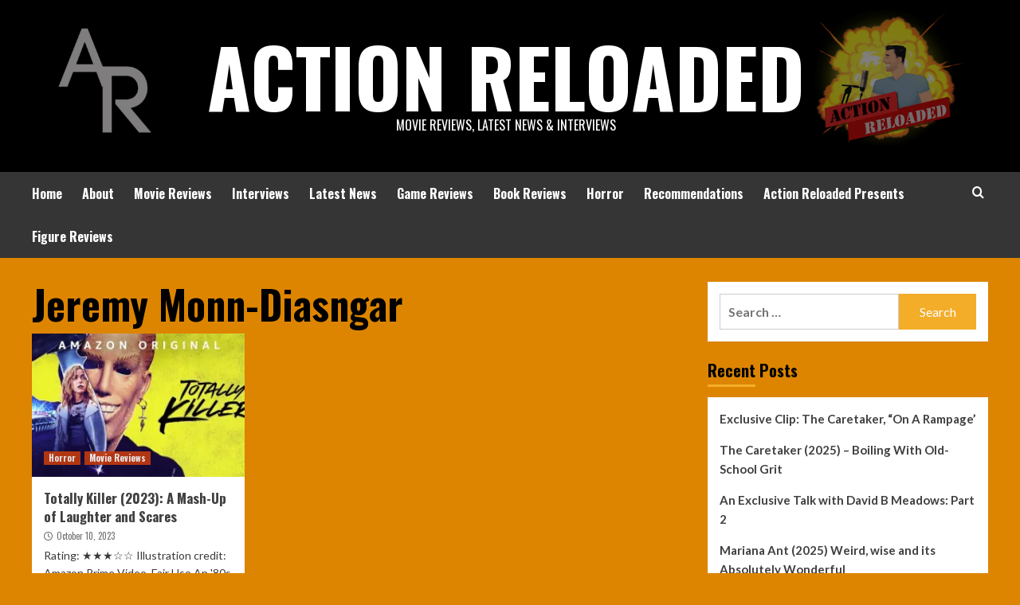

--- FILE ---
content_type: text/html; charset=UTF-8
request_url: https://www.actionreloaded.com/tag/jeremy-monn-diasngar/
body_size: 15661
content:
<!doctype html>
<html dir="ltr" lang="en-GB" prefix="og: https://ogp.me/ns#">
<head>
    <meta charset="UTF-8">
    <meta name="viewport" content="width=device-width, initial-scale=1">
    <link rel="profile" href="http://gmpg.org/xfn/11">

    <title>Jeremy Monn-Diasngar - Action Reloaded</title>
	<style>img:is([sizes="auto" i], [sizes^="auto," i]) { contain-intrinsic-size: 3000px 1500px }</style>
	
		<!-- All in One SEO 4.9.0 - aioseo.com -->
	<meta name="robots" content="max-image-preview:large" />
	<link rel="canonical" href="https://www.actionreloaded.com/tag/jeremy-monn-diasngar/" />
	<meta name="generator" content="All in One SEO (AIOSEO) 4.9.0" />
		<script type="application/ld+json" class="aioseo-schema">
			{"@context":"https:\/\/schema.org","@graph":[{"@type":"BreadcrumbList","@id":"https:\/\/www.actionreloaded.com\/tag\/jeremy-monn-diasngar\/#breadcrumblist","itemListElement":[{"@type":"ListItem","@id":"https:\/\/www.actionreloaded.com#listItem","position":1,"name":"Home","item":"https:\/\/www.actionreloaded.com","nextItem":{"@type":"ListItem","@id":"https:\/\/www.actionreloaded.com\/tag\/jeremy-monn-diasngar\/#listItem","name":"Jeremy Monn-Diasngar"}},{"@type":"ListItem","@id":"https:\/\/www.actionreloaded.com\/tag\/jeremy-monn-diasngar\/#listItem","position":2,"name":"Jeremy Monn-Diasngar","previousItem":{"@type":"ListItem","@id":"https:\/\/www.actionreloaded.com#listItem","name":"Home"}}]},{"@type":"CollectionPage","@id":"https:\/\/www.actionreloaded.com\/tag\/jeremy-monn-diasngar\/#collectionpage","url":"https:\/\/www.actionreloaded.com\/tag\/jeremy-monn-diasngar\/","name":"Jeremy Monn-Diasngar - Action Reloaded","inLanguage":"en-GB","isPartOf":{"@id":"https:\/\/www.actionreloaded.com\/#website"},"breadcrumb":{"@id":"https:\/\/www.actionreloaded.com\/tag\/jeremy-monn-diasngar\/#breadcrumblist"}},{"@type":"Organization","@id":"https:\/\/www.actionreloaded.com\/#organization","name":"Action Reloaded","description":"Movie reviews, latest news & interviews","url":"https:\/\/www.actionreloaded.com\/"},{"@type":"WebSite","@id":"https:\/\/www.actionreloaded.com\/#website","url":"https:\/\/www.actionreloaded.com\/","name":"Action Reloaded","description":"Movie reviews, latest news & interviews","inLanguage":"en-GB","publisher":{"@id":"https:\/\/www.actionreloaded.com\/#organization"}}]}
		</script>
		<!-- All in One SEO -->

<!-- Jetpack Site Verification Tags -->
<meta name="google-site-verification" content="otEoyYlqHEWVbfaSHrrN_04u6vkIJaEdS6RJ83eb0dI" />
<link rel='dns-prefetch' href='//stats.wp.com' />
<link rel='dns-prefetch' href='//fonts.googleapis.com' />
<link rel='preconnect' href='//i0.wp.com' />
<link rel="alternate" type="application/rss+xml" title="Action Reloaded &raquo; Feed" href="https://www.actionreloaded.com/feed/" />
<link rel="alternate" type="application/rss+xml" title="Action Reloaded &raquo; Comments Feed" href="https://www.actionreloaded.com/comments/feed/" />
<link rel="alternate" type="application/rss+xml" title="Action Reloaded &raquo; Jeremy Monn-Diasngar Tag Feed" href="https://www.actionreloaded.com/tag/jeremy-monn-diasngar/feed/" />
<script type="text/javascript">
/* <![CDATA[ */
window._wpemojiSettings = {"baseUrl":"https:\/\/s.w.org\/images\/core\/emoji\/16.0.1\/72x72\/","ext":".png","svgUrl":"https:\/\/s.w.org\/images\/core\/emoji\/16.0.1\/svg\/","svgExt":".svg","source":{"concatemoji":"https:\/\/www.actionreloaded.com\/wp-includes\/js\/wp-emoji-release.min.js?ver=6.8.3"}};
/*! This file is auto-generated */
!function(s,n){var o,i,e;function c(e){try{var t={supportTests:e,timestamp:(new Date).valueOf()};sessionStorage.setItem(o,JSON.stringify(t))}catch(e){}}function p(e,t,n){e.clearRect(0,0,e.canvas.width,e.canvas.height),e.fillText(t,0,0);var t=new Uint32Array(e.getImageData(0,0,e.canvas.width,e.canvas.height).data),a=(e.clearRect(0,0,e.canvas.width,e.canvas.height),e.fillText(n,0,0),new Uint32Array(e.getImageData(0,0,e.canvas.width,e.canvas.height).data));return t.every(function(e,t){return e===a[t]})}function u(e,t){e.clearRect(0,0,e.canvas.width,e.canvas.height),e.fillText(t,0,0);for(var n=e.getImageData(16,16,1,1),a=0;a<n.data.length;a++)if(0!==n.data[a])return!1;return!0}function f(e,t,n,a){switch(t){case"flag":return n(e,"\ud83c\udff3\ufe0f\u200d\u26a7\ufe0f","\ud83c\udff3\ufe0f\u200b\u26a7\ufe0f")?!1:!n(e,"\ud83c\udde8\ud83c\uddf6","\ud83c\udde8\u200b\ud83c\uddf6")&&!n(e,"\ud83c\udff4\udb40\udc67\udb40\udc62\udb40\udc65\udb40\udc6e\udb40\udc67\udb40\udc7f","\ud83c\udff4\u200b\udb40\udc67\u200b\udb40\udc62\u200b\udb40\udc65\u200b\udb40\udc6e\u200b\udb40\udc67\u200b\udb40\udc7f");case"emoji":return!a(e,"\ud83e\udedf")}return!1}function g(e,t,n,a){var r="undefined"!=typeof WorkerGlobalScope&&self instanceof WorkerGlobalScope?new OffscreenCanvas(300,150):s.createElement("canvas"),o=r.getContext("2d",{willReadFrequently:!0}),i=(o.textBaseline="top",o.font="600 32px Arial",{});return e.forEach(function(e){i[e]=t(o,e,n,a)}),i}function t(e){var t=s.createElement("script");t.src=e,t.defer=!0,s.head.appendChild(t)}"undefined"!=typeof Promise&&(o="wpEmojiSettingsSupports",i=["flag","emoji"],n.supports={everything:!0,everythingExceptFlag:!0},e=new Promise(function(e){s.addEventListener("DOMContentLoaded",e,{once:!0})}),new Promise(function(t){var n=function(){try{var e=JSON.parse(sessionStorage.getItem(o));if("object"==typeof e&&"number"==typeof e.timestamp&&(new Date).valueOf()<e.timestamp+604800&&"object"==typeof e.supportTests)return e.supportTests}catch(e){}return null}();if(!n){if("undefined"!=typeof Worker&&"undefined"!=typeof OffscreenCanvas&&"undefined"!=typeof URL&&URL.createObjectURL&&"undefined"!=typeof Blob)try{var e="postMessage("+g.toString()+"("+[JSON.stringify(i),f.toString(),p.toString(),u.toString()].join(",")+"));",a=new Blob([e],{type:"text/javascript"}),r=new Worker(URL.createObjectURL(a),{name:"wpTestEmojiSupports"});return void(r.onmessage=function(e){c(n=e.data),r.terminate(),t(n)})}catch(e){}c(n=g(i,f,p,u))}t(n)}).then(function(e){for(var t in e)n.supports[t]=e[t],n.supports.everything=n.supports.everything&&n.supports[t],"flag"!==t&&(n.supports.everythingExceptFlag=n.supports.everythingExceptFlag&&n.supports[t]);n.supports.everythingExceptFlag=n.supports.everythingExceptFlag&&!n.supports.flag,n.DOMReady=!1,n.readyCallback=function(){n.DOMReady=!0}}).then(function(){return e}).then(function(){var e;n.supports.everything||(n.readyCallback(),(e=n.source||{}).concatemoji?t(e.concatemoji):e.wpemoji&&e.twemoji&&(t(e.twemoji),t(e.wpemoji)))}))}((window,document),window._wpemojiSettings);
/* ]]> */
</script>
<link rel='stylesheet' id='ts-poll-block-css' href='https://www.actionreloaded.com/wp-content/plugins/poll-wp/admin/css/block.css?ver=6.8.3' type='text/css' media='all' />
<style id='wp-emoji-styles-inline-css' type='text/css'>

	img.wp-smiley, img.emoji {
		display: inline !important;
		border: none !important;
		box-shadow: none !important;
		height: 1em !important;
		width: 1em !important;
		margin: 0 0.07em !important;
		vertical-align: -0.1em !important;
		background: none !important;
		padding: 0 !important;
	}
</style>
<style id='wp-block-library-inline-css' type='text/css'>
:root{--wp-admin-theme-color:#007cba;--wp-admin-theme-color--rgb:0,124,186;--wp-admin-theme-color-darker-10:#006ba1;--wp-admin-theme-color-darker-10--rgb:0,107,161;--wp-admin-theme-color-darker-20:#005a87;--wp-admin-theme-color-darker-20--rgb:0,90,135;--wp-admin-border-width-focus:2px;--wp-block-synced-color:#7a00df;--wp-block-synced-color--rgb:122,0,223;--wp-bound-block-color:var(--wp-block-synced-color)}@media (min-resolution:192dpi){:root{--wp-admin-border-width-focus:1.5px}}.wp-element-button{cursor:pointer}:root{--wp--preset--font-size--normal:16px;--wp--preset--font-size--huge:42px}:root .has-very-light-gray-background-color{background-color:#eee}:root .has-very-dark-gray-background-color{background-color:#313131}:root .has-very-light-gray-color{color:#eee}:root .has-very-dark-gray-color{color:#313131}:root .has-vivid-green-cyan-to-vivid-cyan-blue-gradient-background{background:linear-gradient(135deg,#00d084,#0693e3)}:root .has-purple-crush-gradient-background{background:linear-gradient(135deg,#34e2e4,#4721fb 50%,#ab1dfe)}:root .has-hazy-dawn-gradient-background{background:linear-gradient(135deg,#faaca8,#dad0ec)}:root .has-subdued-olive-gradient-background{background:linear-gradient(135deg,#fafae1,#67a671)}:root .has-atomic-cream-gradient-background{background:linear-gradient(135deg,#fdd79a,#004a59)}:root .has-nightshade-gradient-background{background:linear-gradient(135deg,#330968,#31cdcf)}:root .has-midnight-gradient-background{background:linear-gradient(135deg,#020381,#2874fc)}.has-regular-font-size{font-size:1em}.has-larger-font-size{font-size:2.625em}.has-normal-font-size{font-size:var(--wp--preset--font-size--normal)}.has-huge-font-size{font-size:var(--wp--preset--font-size--huge)}.has-text-align-center{text-align:center}.has-text-align-left{text-align:left}.has-text-align-right{text-align:right}#end-resizable-editor-section{display:none}.aligncenter{clear:both}.items-justified-left{justify-content:flex-start}.items-justified-center{justify-content:center}.items-justified-right{justify-content:flex-end}.items-justified-space-between{justify-content:space-between}.screen-reader-text{border:0;clip-path:inset(50%);height:1px;margin:-1px;overflow:hidden;padding:0;position:absolute;width:1px;word-wrap:normal!important}.screen-reader-text:focus{background-color:#ddd;clip-path:none;color:#444;display:block;font-size:1em;height:auto;left:5px;line-height:normal;padding:15px 23px 14px;text-decoration:none;top:5px;width:auto;z-index:100000}html :where(.has-border-color){border-style:solid}html :where([style*=border-top-color]){border-top-style:solid}html :where([style*=border-right-color]){border-right-style:solid}html :where([style*=border-bottom-color]){border-bottom-style:solid}html :where([style*=border-left-color]){border-left-style:solid}html :where([style*=border-width]){border-style:solid}html :where([style*=border-top-width]){border-top-style:solid}html :where([style*=border-right-width]){border-right-style:solid}html :where([style*=border-bottom-width]){border-bottom-style:solid}html :where([style*=border-left-width]){border-left-style:solid}html :where(img[class*=wp-image-]){height:auto;max-width:100%}:where(figure){margin:0 0 1em}html :where(.is-position-sticky){--wp-admin--admin-bar--position-offset:var(--wp-admin--admin-bar--height,0px)}@media screen and (max-width:600px){html :where(.is-position-sticky){--wp-admin--admin-bar--position-offset:0px}}
</style>
<style id='classic-theme-styles-inline-css' type='text/css'>
/*! This file is auto-generated */
.wp-block-button__link{color:#fff;background-color:#32373c;border-radius:9999px;box-shadow:none;text-decoration:none;padding:calc(.667em + 2px) calc(1.333em + 2px);font-size:1.125em}.wp-block-file__button{background:#32373c;color:#fff;text-decoration:none}
</style>
<link rel='stylesheet' id='h5ap-public-css' href='https://www.actionreloaded.com/wp-content/plugins/html5-audio-player/assets/css/style.css?ver=1763147475' type='text/css' media='all' />
<link rel='stylesheet' id='contest-code-checker-css' href='https://www.actionreloaded.com/wp-content/plugins/contest-code-checker/free/public/css/contest-code-checker-public.css?ver=1.0.0' type='text/css' media='all' />
<link rel='stylesheet' id='dashicons-css' href='https://www.actionreloaded.com/wp-includes/css/dashicons.min.css?ver=6.8.3' type='text/css' media='all' />
<link rel='stylesheet' id='wp-jquery-ui-dialog-css' href='https://www.actionreloaded.com/wp-includes/css/jquery-ui-dialog.min.css?ver=6.8.3' type='text/css' media='all' />
<link rel='stylesheet' id='wpdm-fonticon-css' href='https://www.actionreloaded.com/wp-content/plugins/download-manager/assets/wpdm-iconfont/css/wpdm-icons.css?ver=6.8.3' type='text/css' media='all' />
<link rel='stylesheet' id='wpdm-front-css' href='https://www.actionreloaded.com/wp-content/plugins/download-manager/assets/css/front.min.css?ver=6.8.3' type='text/css' media='all' />
<link rel='stylesheet' id='ts-poll-public-css' href='https://www.actionreloaded.com/wp-content/plugins/poll-wp/public/css/ts_poll-public.css?ver=2.5.2' type='text/css' media='all' />
<link rel='stylesheet' id='ts-poll-fonts-css' href='https://www.actionreloaded.com/wp-content/plugins/poll-wp/fonts/ts_poll-fonts.css?ver=2.5.2' type='text/css' media='all' />
<link rel='stylesheet' id='wp-polls-css' href='https://www.actionreloaded.com/wp-content/plugins/wp-polls/polls-css.css?ver=2.77.3' type='text/css' media='all' />
<style id='wp-polls-inline-css' type='text/css'>
.wp-polls .pollbar {
	margin: 1px;
	font-size: 6px;
	line-height: 8px;
	height: 8px;
	background-image: url('https://www.actionreloaded.com/wp-content/plugins/wp-polls/images/default/pollbg.gif');
	border: 1px solid #c8c8c8;
}

</style>
<link rel='stylesheet' id='ye_dynamic-css' href='https://www.actionreloaded.com/wp-content/plugins/youtube-embed/css/main.min.css?ver=5.4' type='text/css' media='all' />
<link rel='stylesheet' id='ppv-public-css' href='https://www.actionreloaded.com/wp-content/plugins/document-emberdder/build/public.css?ver=2.0.0' type='text/css' media='all' />
<link rel='stylesheet' id='hardnews-google-fonts-css' href='https://fonts.googleapis.com/css?family=Oswald:300,400,700' type='text/css' media='all' />
<link rel='stylesheet' id='bootstrap-css' href='https://www.actionreloaded.com/wp-content/themes/covernews/assets/bootstrap/css/bootstrap.min.css?ver=6.8.3' type='text/css' media='all' />
<link rel='stylesheet' id='covernews-style-css' href='https://www.actionreloaded.com/wp-content/themes/covernews/style.css?ver=6.8.3' type='text/css' media='all' />
<link rel='stylesheet' id='hardnews-css' href='https://www.actionreloaded.com/wp-content/themes/hardnews/style.css?ver=2.0.0' type='text/css' media='all' />
<link rel='stylesheet' id='covernews-icons-css' href='https://www.actionreloaded.com/wp-content/themes/covernews/assets/covernews-icons/style.css?ver=6.8.3' type='text/css' media='all' />
<link rel='stylesheet' id='covernews-google-fonts-css' href='https://fonts.googleapis.com/css?family=Source%20Sans%20Pro:400,700|Lato:400,700&#038;subset=latin,latin-ext' type='text/css' media='all' />
<script type="text/javascript" src="https://www.actionreloaded.com/wp-includes/js/jquery/jquery.min.js?ver=3.7.1" id="jquery-core-js"></script>
<script type="text/javascript" src="https://www.actionreloaded.com/wp-includes/js/jquery/jquery-migrate.min.js?ver=3.4.1" id="jquery-migrate-js"></script>
<script type="text/javascript" src="https://www.actionreloaded.com/wp-content/plugins/download-manager/assets/js/jquery.validate.min.js?ver=6.8.3" id="jquery-validate-js"></script>
<script type="text/javascript" src="https://www.actionreloaded.com/wp-content/plugins/contest-code-checker/free/public/js/contest-code-checker-public.js?ver=1.0.0" id="contest-code-checker-js"></script>
<script type="text/javascript" src="https://www.actionreloaded.com/wp-content/plugins/download-manager/assets/js/wpdm.min.js?ver=6.8.3" id="wpdm-frontend-js-js"></script>
<script type="text/javascript" id="wpdm-frontjs-js-extra">
/* <![CDATA[ */
var wpdm_url = {"home":"https:\/\/www.actionreloaded.com\/","site":"https:\/\/www.actionreloaded.com\/","ajax":"https:\/\/www.actionreloaded.com\/wp-admin\/admin-ajax.php"};
var wpdm_js = {"spinner":"<i class=\"wpdm-icon wpdm-sun wpdm-spin\"><\/i>","client_id":"9c1d23a69b9f6f6e98b38df93097502d"};
var wpdm_strings = {"pass_var":"Password Verified!","pass_var_q":"Please click following button to start download.","start_dl":"Start Download"};
/* ]]> */
</script>
<script type="text/javascript" src="https://www.actionreloaded.com/wp-content/plugins/download-manager/assets/js/front.min.js?ver=3.3.27" id="wpdm-frontjs-js"></script>
<script type="text/javascript" src="https://www.actionreloaded.com/wp-content/plugins/poll-wp/public/js/vue.js?ver=2.5.2" id="ts-poll-vue-js"></script>
<script type="text/javascript" id="ts-poll-public-js-extra">
/* <![CDATA[ */
var tsPollData = {"root_url":"https:\/\/www.actionreloaded.com\/wp-json\/","nonce":"a9e28fbeea"};
/* ]]> */
</script>
<script type="text/javascript" src="https://www.actionreloaded.com/wp-content/plugins/poll-wp/public/js/ts_poll-public.js?ver=2.5.2" id="ts-poll-public-js"></script>
<script type="text/javascript" src="https://www.actionreloaded.com/wp-content/plugins/document-emberdder/build/public.js?ver=2.0.0" id="ppv-public-js"></script>
<link rel="https://api.w.org/" href="https://www.actionreloaded.com/wp-json/" /><link rel="alternate" title="JSON" type="application/json" href="https://www.actionreloaded.com/wp-json/wp/v2/tags/2846" /><link rel="EditURI" type="application/rsd+xml" title="RSD" href="https://www.actionreloaded.com/xmlrpc.php?rsd" />
<meta name="generator" content="WordPress 6.8.3" />
        <style>
            .mejs-container:has(.plyr) {
                height: auto;
                background: transparent
            }

            .mejs-container:has(.plyr) .mejs-controls {
                display: none
            }

            .h5ap_all {
                --shadow-color: 197deg 32% 65%;
                border-radius: 6px;
                box-shadow: 0px 0px 9.6px hsl(var(--shadow-color)/.36), 0 1.7px 1.9px 0px hsl(var(--shadow-color)/.36), 0 4.3px 1.8px -1.7px hsl(var(--shadow-color)/.36), -0.1px 10.6px 11.9px -2.5px hsl(var(--shadow-color)/.36);
                margin: 16px auto;
            }

            .h5ap_single_button {
                height: 5050;
            }
        </style>
    		<style>
			span.h5ap_single_button {
				display: inline-flex;
				justify-content: center;
				align-items: center;
			}

			.h5ap_single_button span {
				line-height: 0;
			}

			span#h5ap_single_button span svg {
				cursor: pointer;
			}

			#skin_default .plyr__control,
			#skin_default .plyr__time {
				color: #4f5b5f			}

			#skin_default .plyr__control:hover {
				background: #1aafff;
				color: #f5f5f5			}

			#skin_default .plyr__controls {
				background: #f5f5f5			}

			#skin_default .plyr__controls__item input {
				color: #1aafff			}

			.plyr {
				--plyr-color-main: #4f5b5f			}

			/* Custom Css */
					</style>
<meta name="google-site-verification" content="DShiA5mJKARMYyR-5wFeVfGzMCrPtTdzKqTdaLSmEg8" />	<style>img#wpstats{display:none}</style>
		        <style type="text/css">
                        .site-title a,
            .site-header .site-branding .site-title a:visited,
            .site-header .site-branding .site-title a:hover,
            .site-description {
                color: #ffffff;
            }

            .site-branding .site-title {
                font-size: 48px;
            }

            @media only screen and (max-width: 640px) {
                .header-layout-3 .site-header .site-branding .site-title,
                .site-branding .site-title {
                    font-size: 60px;

                }
              }   

           @media only screen and (max-width: 375px) {
               .header-layout-3 .site-header .site-branding .site-title,
               .site-branding .site-title {
                        font-size: 50px;

                    }
                }
                
                    @media (min-width: 768px){
            .elementor-default .elementor-section.elementor-section-full_width > .elementor-container,
            .elementor-page .elementor-section.elementor-section-full_width > .elementor-container,
            .elementor-default .elementor-section.elementor-section-boxed > .elementor-container,
            .elementor-page .elementor-section.elementor-section-boxed > .elementor-container {
                max-width: 730px;
            }
        }
        @media (min-width: 992px){
            .elementor-default .elementor-section.elementor-section-full_width > .elementor-container,
            .elementor-page .elementor-section.elementor-section-full_width > .elementor-container,
            .elementor-default .elementor-section.elementor-section-boxed > .elementor-container,
            .elementor-page .elementor-section.elementor-section-boxed > .elementor-container {
                max-width: 950px;
            }
        }
        @media only screen and (min-width: 1401px){
            .elementor-default .elementor-section.elementor-section-full_width > .elementor-container,
            .elementor-page .elementor-section.elementor-section-full_width > .elementor-container,
            .elementor-default .elementor-section.elementor-section-boxed > .elementor-container,
            .elementor-page .elementor-section.elementor-section-boxed > .elementor-container {
                max-width: 1180px;
            }
        }
        @media only screen and (min-width: 1200px) and (max-width: 1400px){
            .elementor-default .elementor-section.elementor-section-full_width > .elementor-container,
            .elementor-page .elementor-section.elementor-section-full_width > .elementor-container,
            .elementor-default .elementor-section.elementor-section-boxed > .elementor-container,
            .elementor-page .elementor-section.elementor-section-boxed > .elementor-container {
                max-width: 1160px;
            }
        }
        @media (min-width: 1680px){            
            .elementor-default .elementor-section.elementor-section-full_width > .elementor-container,
            .elementor-page .elementor-section.elementor-section-full_width > .elementor-container,
            .elementor-default .elementor-section.elementor-section-boxed > .elementor-container,
            .elementor-page .elementor-section.elementor-section-boxed > .elementor-container {
                max-width: 1580px;
            }
        }
        
        .align-content-left .elementor-section-stretched,
        .align-content-right .elementor-section-stretched {
            max-width: 100%;
            left: 0 !important;
        }


        </style>
        <style type="text/css" id="custom-background-css">
body.custom-background { background-color: #dd8500; }
</style>
	<link rel="icon" href="https://i0.wp.com/www.actionreloaded.com/wp-content/uploads/2022/02/AR-Logo.png?fit=32%2C32&#038;ssl=1" sizes="32x32" />
<link rel="icon" href="https://i0.wp.com/www.actionreloaded.com/wp-content/uploads/2022/02/AR-Logo.png?fit=192%2C192&#038;ssl=1" sizes="192x192" />
<link rel="apple-touch-icon" href="https://i0.wp.com/www.actionreloaded.com/wp-content/uploads/2022/02/AR-Logo.png?fit=180%2C180&#038;ssl=1" />
<meta name="msapplication-TileImage" content="https://i0.wp.com/www.actionreloaded.com/wp-content/uploads/2022/02/AR-Logo.png?fit=270%2C270&#038;ssl=1" />
<meta name="generator" content="WordPress Download Manager 3.3.27" />
                <style>
        /* WPDM Link Template Styles */        </style>
                <style>

            :root {
                --color-primary: #4a8eff;
                --color-primary-rgb: 74, 142, 255;
                --color-primary-hover: #5998ff;
                --color-primary-active: #3281ff;
                --clr-sec: #6c757d;
                --clr-sec-rgb: 108, 117, 125;
                --clr-sec-hover: #6c757d;
                --clr-sec-active: #6c757d;
                --color-secondary: #6c757d;
                --color-secondary-rgb: 108, 117, 125;
                --color-secondary-hover: #6c757d;
                --color-secondary-active: #6c757d;
                --color-success: #018e11;
                --color-success-rgb: 1, 142, 17;
                --color-success-hover: #0aad01;
                --color-success-active: #0c8c01;
                --color-info: #2CA8FF;
                --color-info-rgb: 44, 168, 255;
                --color-info-hover: #2CA8FF;
                --color-info-active: #2CA8FF;
                --color-warning: #FFB236;
                --color-warning-rgb: 255, 178, 54;
                --color-warning-hover: #FFB236;
                --color-warning-active: #FFB236;
                --color-danger: #ff5062;
                --color-danger-rgb: 255, 80, 98;
                --color-danger-hover: #ff5062;
                --color-danger-active: #ff5062;
                --color-green: #30b570;
                --color-blue: #0073ff;
                --color-purple: #8557D3;
                --color-red: #ff5062;
                --color-muted: rgba(69, 89, 122, 0.6);
                --wpdm-font: "Sen", -apple-system, BlinkMacSystemFont, "Segoe UI", Roboto, Helvetica, Arial, sans-serif, "Apple Color Emoji", "Segoe UI Emoji", "Segoe UI Symbol";
            }

            .wpdm-download-link.btn.btn-primary {
                border-radius: 4px;
            }


        </style>
        </head>

<body class="archive tag tag-jeremy-monn-diasngar tag-2846 custom-background wp-embed-responsive wp-theme-covernews wp-child-theme-hardnews hfeed default-content-layout scrollup-sticky-header aft-sticky-header aft-sticky-sidebar default aft-main-banner-slider-editors-picks-trending header-image-default align-content-left aft-and">

    <div id="af-preloader">
        <div id="loader-wrapper">
            <div id="loader"></div>
        </div>
    </div>

<div id="page" class="site">
    <a class="skip-link screen-reader-text" href="#content">Skip to content</a>

<div class="header-layout-3">
<header id="masthead" class="site-header">
        <div class="masthead-banner data-bg" data-background="https://www.actionreloaded.com/wp-content/uploads/2022/02/Movie-Reviews-Latest-News-Interviews-5.png">
        <div class="container">
            <div class="row">
                <div class="col-md-12">
                    <div class="site-branding">
                                                    <p class="site-title font-family-1">
                                <a href="https://www.actionreloaded.com/"
                                   rel="home">Action Reloaded</a>
                            </p>
                        
                                                    <p class="site-description">Movie reviews, latest news &amp; interviews</p>
                                            </div>
                </div>
                <div class="col-md-12">
                                    </div>
            </div>
        </div>
    </div>
    <nav id="site-navigation" class="main-navigation">
        <div class="container">
            <div class="row">
                <div class="kol-12">
                    <div class="navigation-container">



                        <span class="toggle-menu" aria-controls="primary-menu" aria-expanded="false">
                                <span class="screen-reader-text">Primary Menu</span>
                                 <i class="ham"></i>
                        </span>
                        <span class="af-mobile-site-title-wrap">
                                                        <p class="site-title font-family-1">
                                <a href="https://www.actionreloaded.com/"
                                   rel="home">Action Reloaded</a>
                            </p>
                        </span>
                        <div class="menu main-menu"><ul id="primary-menu" class="menu"><li id="menu-item-54" class="menu-item menu-item-type-custom menu-item-object-custom menu-item-home menu-item-54"><a href="http://www.actionreloaded.com">Home</a></li>
<li id="menu-item-55" class="menu-item menu-item-type-post_type menu-item-object-page menu-item-privacy-policy menu-item-55"><a rel="privacy-policy" href="https://www.actionreloaded.com/about/">About</a></li>
<li id="menu-item-101" class="menu-item menu-item-type-taxonomy menu-item-object-category menu-item-101"><a href="https://www.actionreloaded.com/category/movie-reviews/">Movie Reviews</a></li>
<li id="menu-item-681" class="menu-item menu-item-type-taxonomy menu-item-object-category menu-item-681"><a href="https://www.actionreloaded.com/category/interviews/">Interviews</a></li>
<li id="menu-item-150" class="menu-item menu-item-type-taxonomy menu-item-object-category menu-item-150"><a href="https://www.actionreloaded.com/category/new/">Latest News</a></li>
<li id="menu-item-6188" class="menu-item menu-item-type-taxonomy menu-item-object-category menu-item-6188"><a href="https://www.actionreloaded.com/category/game-reviews/">Game Reviews</a></li>
<li id="menu-item-6224" class="menu-item menu-item-type-taxonomy menu-item-object-category menu-item-6224"><a href="https://www.actionreloaded.com/category/books/">Book Reviews</a></li>
<li id="menu-item-1257" class="menu-item menu-item-type-taxonomy menu-item-object-category menu-item-1257"><a href="https://www.actionreloaded.com/category/horror/">Horror</a></li>
<li id="menu-item-105" class="menu-item menu-item-type-taxonomy menu-item-object-category menu-item-105"><a href="https://www.actionreloaded.com/category/recommendations/">Recommendations</a></li>
<li id="menu-item-5233" class="menu-item menu-item-type-taxonomy menu-item-object-category menu-item-5233"><a href="https://www.actionreloaded.com/category/action-reloaded-presents/">Action Reloaded Presents</a></li>
<li id="menu-item-10056" class="menu-item menu-item-type-taxonomy menu-item-object-category menu-item-10056"><a href="https://www.actionreloaded.com/category/figure-reviews/">Figure Reviews</a></li>
</ul></div>
                        <div class="cart-search">

                            <div class="af-search-wrap">
                                <div class="search-overlay">
                                    <a href="#" title="Search" class="search-icon">
                                        <i class="fa fa-search"></i>
                                    </a>
                                    <div class="af-search-form">
                                        <form role="search" method="get" class="search-form" action="https://www.actionreloaded.com/">
				<label>
					<span class="screen-reader-text">Search for:</span>
					<input type="search" class="search-field" placeholder="Search &hellip;" value="" name="s" />
				</label>
				<input type="submit" class="search-submit" value="Search" />
			</form>                                    </div>
                                </div>
                            </div>
                        </div>


                    </div>
                </div>
            </div>
        </div>
    </nav>
</header>


</div>



    <div id="content" class="container">
    <div class="section-block-upper row">

                <div id="primary" class="content-area">
                    <main id="main" class="site-main">

                        
                            <header class="header-title-wrapper1">
                                <h1 class="page-title">Jeremy Monn-Diasngar</h1>                            </header><!-- .header-title-wrapper -->
                            <div class="row">
                            <div id="aft-inner-row">
                            

        <article id="post-8545" class="col-lg-4 col-sm-4 col-md-4 latest-posts-grid post-8545 post type-post status-publish format-standard has-post-thumbnail hentry category-horror category-movie-reviews tag-2864 tag-80s-theme tag-adventure tag-amazon-prime-video tag-anna-diaz tag-brendan-obrien tag-charlie-gillespie tag-ella-choi tag-horror tag-jeremy-monn-diasngar tag-jonathan-potts tag-julie-bowen tag-kelcey-mawema tag-kiernan-shipka tag-kimberly-huie tag-liana-liberato tag-lochlyn-munro tag-nahnatchka-khan tag-nathaniel-appiah tag-nicholas-lloyd tag-olivia-holt tag-patti-kim tag-randall-park tag-review tag-sci-fi tag-slasher tag-stephi-chin-salvo tag-the-sweet-sixteen-killer tag-thriller tag-time-travel tag-tommy-europe tag-totally-killer tag-troy-leigh-anne-johnson tag-zachary-gibson"                 data-mh="archive-layout-grid">
            
<div class="align-items-center has-post-image">
        <div class="spotlight-post">
            <figure class="categorised-article inside-img">
                <div class="categorised-article-wrapper">
                    <div class="data-bg-hover data-bg-categorised read-bg-img">
                        <a href="https://www.actionreloaded.com/totally-killer-2023-a-mash-up-of-laughter-and-scares/">
                            <img width="300" height="169" src="https://i0.wp.com/www.actionreloaded.com/wp-content/uploads/2023/10/0e4fa388f5dbef42e3b36ba15a7b95c2936a68bd2845ef40d3e8c79fa7e61b48._UR19201080_SX720_FMjpg_-1.jpg?fit=300%2C169&amp;ssl=1" class="attachment-medium size-medium wp-post-image" alt="Amazon Original, &#039;Totally Killer&#039; A mash-up photo of main star, Jamie Hughes, the masked Sweet Sixteen Killer,a large bladed weapon, and the Quantum Drop fair ride from the fun fair." decoding="async" srcset="https://i0.wp.com/www.actionreloaded.com/wp-content/uploads/2023/10/0e4fa388f5dbef42e3b36ba15a7b95c2936a68bd2845ef40d3e8c79fa7e61b48._UR19201080_SX720_FMjpg_-1.jpg?w=720&amp;ssl=1 720w, https://i0.wp.com/www.actionreloaded.com/wp-content/uploads/2023/10/0e4fa388f5dbef42e3b36ba15a7b95c2936a68bd2845ef40d3e8c79fa7e61b48._UR19201080_SX720_FMjpg_-1.jpg?resize=300%2C169&amp;ssl=1 300w" sizes="(max-width: 300px) 100vw, 300px" />                        </a>
                    </div>
                                        <div class="figure-categories figure-categories-bg">
                        <ul class="cat-links"><li class="meta-category">
                             <a class="covernews-categories category-color-1" href="https://www.actionreloaded.com/category/horror/" alt="View all posts in Horror"> 
                                 Horror
                             </a>
                        </li><li class="meta-category">
                             <a class="covernews-categories category-color-1" href="https://www.actionreloaded.com/category/movie-reviews/" alt="View all posts in Movie Reviews"> 
                                 Movie Reviews
                             </a>
                        </li></ul>                    </div>
                </div>

            </figure>
            <figcaption>

                <h3 class="article-title article-title-1">
                    <a href="https://www.actionreloaded.com/totally-killer-2023-a-mash-up-of-laughter-and-scares/">
                        Totally Killer (2023): A Mash-Up of Laughter and Scares                    </a>
                </h3>
                <div class="grid-item-metadata">
                    
        <span class="author-links">
           
                         <span class="item-metadata posts-date">
    <i class="far fa-clock"></i>
    <a href="https://www.actionreloaded.com/2023/10/"> 
        October 10, 2023        </a>
</span>
                </span>
                        </div>
                                    <div class="full-item-discription">
                        <div class="post-description">
                            <p>Rating: ★★★☆☆ Illustration credit: Amazon Prime Video, Fair Use An '80s Ride Blake Snyder, the late great screenwriting guru, would...</p>
<div class="aft-readmore-wrapper"><a href="https://www.actionreloaded.com/totally-killer-2023-a-mash-up-of-laughter-and-scares/" class="aft-readmore">Read More</a></div>

                        </div>
                    </div>
                            </figcaption>
    </div>
    </div>







        </article>
                                </div>
                            <div class="col col-ten">
                                <div class="covernews-pagination">
                                                                    </div>
                            </div>
                                            </div>
                    </main><!-- #main -->
                </div><!-- #primary -->

                <aside id="secondary" class="widget-area sidebar-sticky-top">
	<div id="search-2" class="widget covernews-widget widget_search"><form role="search" method="get" class="search-form" action="https://www.actionreloaded.com/">
				<label>
					<span class="screen-reader-text">Search for:</span>
					<input type="search" class="search-field" placeholder="Search &hellip;" value="" name="s" />
				</label>
				<input type="submit" class="search-submit" value="Search" />
			</form></div>
		<div id="recent-posts-2" class="widget covernews-widget widget_recent_entries">
		<h2 class="widget-title widget-title-1"><span>Recent Posts</span></h2>
		<ul>
											<li>
					<a href="https://www.actionreloaded.com/exclusive-clip-the-caretaker-on-a-rampage/">Exclusive Clip: The Caretaker, &#8220;On A Rampage&#8217;</a>
									</li>
											<li>
					<a href="https://www.actionreloaded.com/the-caretaker-2025-boiling-with-old-school-grit/">The Caretaker (2025) &#8211; Boiling With Old-School Grit</a>
									</li>
											<li>
					<a href="https://www.actionreloaded.com/an-exclusive-talk-with-david-b-meadows-part-2/">An Exclusive Talk with David B Meadows: Part 2</a>
									</li>
											<li>
					<a href="https://www.actionreloaded.com/mariana-ant-2025-weird-wise-and-its-absolutely-wonderful/">Mariana Ant (2025) Weird, wise and its Absolutely Wonderful</a>
									</li>
											<li>
					<a href="https://www.actionreloaded.com/exclusive-david-b-meadow-seal-life-spec-ops-mindset/">Exclusive: David B Meadows – SEAL Life &amp; Spec Ops Mindset</a>
									</li>
					</ul>

		</div><div id="archives-2" class="widget covernews-widget widget_archive"><h2 class="widget-title widget-title-1"><span>Archives</span></h2>		<label class="screen-reader-text" for="archives-dropdown-2">Archives</label>
		<select id="archives-dropdown-2" name="archive-dropdown">
			
			<option value="">Select Month</option>
				<option value='https://www.actionreloaded.com/2025/11/'> November 2025 </option>
	<option value='https://www.actionreloaded.com/2025/10/'> October 2025 </option>
	<option value='https://www.actionreloaded.com/2025/09/'> September 2025 </option>
	<option value='https://www.actionreloaded.com/2025/08/'> August 2025 </option>
	<option value='https://www.actionreloaded.com/2025/07/'> July 2025 </option>
	<option value='https://www.actionreloaded.com/2025/06/'> June 2025 </option>
	<option value='https://www.actionreloaded.com/2025/05/'> May 2025 </option>
	<option value='https://www.actionreloaded.com/2025/04/'> April 2025 </option>
	<option value='https://www.actionreloaded.com/2025/03/'> March 2025 </option>
	<option value='https://www.actionreloaded.com/2025/02/'> February 2025 </option>
	<option value='https://www.actionreloaded.com/2025/01/'> January 2025 </option>
	<option value='https://www.actionreloaded.com/2024/08/'> August 2024 </option>
	<option value='https://www.actionreloaded.com/2024/07/'> July 2024 </option>
	<option value='https://www.actionreloaded.com/2024/06/'> June 2024 </option>
	<option value='https://www.actionreloaded.com/2024/05/'> May 2024 </option>
	<option value='https://www.actionreloaded.com/2024/04/'> April 2024 </option>
	<option value='https://www.actionreloaded.com/2024/03/'> March 2024 </option>
	<option value='https://www.actionreloaded.com/2024/02/'> February 2024 </option>
	<option value='https://www.actionreloaded.com/2024/01/'> January 2024 </option>
	<option value='https://www.actionreloaded.com/2023/12/'> December 2023 </option>
	<option value='https://www.actionreloaded.com/2023/11/'> November 2023 </option>
	<option value='https://www.actionreloaded.com/2023/10/'> October 2023 </option>
	<option value='https://www.actionreloaded.com/2023/09/'> September 2023 </option>
	<option value='https://www.actionreloaded.com/2023/08/'> August 2023 </option>
	<option value='https://www.actionreloaded.com/2023/07/'> July 2023 </option>
	<option value='https://www.actionreloaded.com/2023/06/'> June 2023 </option>
	<option value='https://www.actionreloaded.com/2023/05/'> May 2023 </option>
	<option value='https://www.actionreloaded.com/2023/04/'> April 2023 </option>
	<option value='https://www.actionreloaded.com/2023/03/'> March 2023 </option>
	<option value='https://www.actionreloaded.com/2023/02/'> February 2023 </option>
	<option value='https://www.actionreloaded.com/2023/01/'> January 2023 </option>
	<option value='https://www.actionreloaded.com/2022/12/'> December 2022 </option>
	<option value='https://www.actionreloaded.com/2022/11/'> November 2022 </option>
	<option value='https://www.actionreloaded.com/2022/10/'> October 2022 </option>
	<option value='https://www.actionreloaded.com/2022/09/'> September 2022 </option>
	<option value='https://www.actionreloaded.com/2022/08/'> August 2022 </option>
	<option value='https://www.actionreloaded.com/2022/07/'> July 2022 </option>
	<option value='https://www.actionreloaded.com/2022/06/'> June 2022 </option>
	<option value='https://www.actionreloaded.com/2022/05/'> May 2022 </option>
	<option value='https://www.actionreloaded.com/2022/04/'> April 2022 </option>
	<option value='https://www.actionreloaded.com/2022/03/'> March 2022 </option>
	<option value='https://www.actionreloaded.com/2022/02/'> February 2022 </option>
	<option value='https://www.actionreloaded.com/2022/01/'> January 2022 </option>
	<option value='https://www.actionreloaded.com/2021/12/'> December 2021 </option>
	<option value='https://www.actionreloaded.com/2021/11/'> November 2021 </option>
	<option value='https://www.actionreloaded.com/2021/10/'> October 2021 </option>
	<option value='https://www.actionreloaded.com/2021/09/'> September 2021 </option>
	<option value='https://www.actionreloaded.com/2021/08/'> August 2021 </option>
	<option value='https://www.actionreloaded.com/2021/07/'> July 2021 </option>
	<option value='https://www.actionreloaded.com/2021/06/'> June 2021 </option>
	<option value='https://www.actionreloaded.com/2021/05/'> May 2021 </option>
	<option value='https://www.actionreloaded.com/2021/04/'> April 2021 </option>
	<option value='https://www.actionreloaded.com/2021/03/'> March 2021 </option>
	<option value='https://www.actionreloaded.com/2021/02/'> February 2021 </option>
	<option value='https://www.actionreloaded.com/2021/01/'> January 2021 </option>
	<option value='https://www.actionreloaded.com/2020/12/'> December 2020 </option>
	<option value='https://www.actionreloaded.com/2020/11/'> November 2020 </option>
	<option value='https://www.actionreloaded.com/2020/10/'> October 2020 </option>
	<option value='https://www.actionreloaded.com/2020/09/'> September 2020 </option>
	<option value='https://www.actionreloaded.com/2020/08/'> August 2020 </option>
	<option value='https://www.actionreloaded.com/2020/07/'> July 2020 </option>
	<option value='https://www.actionreloaded.com/2020/06/'> June 2020 </option>
	<option value='https://www.actionreloaded.com/2020/05/'> May 2020 </option>
	<option value='https://www.actionreloaded.com/2020/04/'> April 2020 </option>
	<option value='https://www.actionreloaded.com/2020/03/'> March 2020 </option>
	<option value='https://www.actionreloaded.com/2020/02/'> February 2020 </option>
	<option value='https://www.actionreloaded.com/2020/01/'> January 2020 </option>
	<option value='https://www.actionreloaded.com/2019/12/'> December 2019 </option>
	<option value='https://www.actionreloaded.com/2019/11/'> November 2019 </option>
	<option value='https://www.actionreloaded.com/2019/10/'> October 2019 </option>
	<option value='https://www.actionreloaded.com/2019/09/'> September 2019 </option>
	<option value='https://www.actionreloaded.com/2019/08/'> August 2019 </option>
	<option value='https://www.actionreloaded.com/2019/07/'> July 2019 </option>
	<option value='https://www.actionreloaded.com/2019/06/'> June 2019 </option>
	<option value='https://www.actionreloaded.com/2019/05/'> May 2019 </option>
	<option value='https://www.actionreloaded.com/2019/04/'> April 2019 </option>
	<option value='https://www.actionreloaded.com/2019/03/'> March 2019 </option>
	<option value='https://www.actionreloaded.com/2019/02/'> February 2019 </option>
	<option value='https://www.actionreloaded.com/2019/01/'> January 2019 </option>
	<option value='https://www.actionreloaded.com/2018/12/'> December 2018 </option>
	<option value='https://www.actionreloaded.com/2018/11/'> November 2018 </option>
	<option value='https://www.actionreloaded.com/2018/10/'> October 2018 </option>
	<option value='https://www.actionreloaded.com/2018/09/'> September 2018 </option>
	<option value='https://www.actionreloaded.com/2018/08/'> August 2018 </option>
	<option value='https://www.actionreloaded.com/2018/07/'> July 2018 </option>
	<option value='https://www.actionreloaded.com/2018/06/'> June 2018 </option>
	<option value='https://www.actionreloaded.com/2018/05/'> May 2018 </option>
	<option value='https://www.actionreloaded.com/2018/04/'> April 2018 </option>
	<option value='https://www.actionreloaded.com/2018/03/'> March 2018 </option>
	<option value='https://www.actionreloaded.com/2018/02/'> February 2018 </option>

		</select>

			<script type="text/javascript">
/* <![CDATA[ */

(function() {
	var dropdown = document.getElementById( "archives-dropdown-2" );
	function onSelectChange() {
		if ( dropdown.options[ dropdown.selectedIndex ].value !== '' ) {
			document.location.href = this.options[ this.selectedIndex ].value;
		}
	}
	dropdown.onchange = onSelectChange;
})();

/* ]]> */
</script>
</div><div id="archives-2" class="widget covernews-widget widget_archive"><h2 class="widget-title widget-title-1"><span>Archives</span></h2>		<label class="screen-reader-text" for="archives-dropdown-2">Archives</label>
		<select id="archives-dropdown-2" name="archive-dropdown">
			
			<option value="">Select Month</option>
				<option value='https://www.actionreloaded.com/2025/11/'> November 2025 </option>
	<option value='https://www.actionreloaded.com/2025/10/'> October 2025 </option>
	<option value='https://www.actionreloaded.com/2025/09/'> September 2025 </option>
	<option value='https://www.actionreloaded.com/2025/08/'> August 2025 </option>
	<option value='https://www.actionreloaded.com/2025/07/'> July 2025 </option>
	<option value='https://www.actionreloaded.com/2025/06/'> June 2025 </option>
	<option value='https://www.actionreloaded.com/2025/05/'> May 2025 </option>
	<option value='https://www.actionreloaded.com/2025/04/'> April 2025 </option>
	<option value='https://www.actionreloaded.com/2025/03/'> March 2025 </option>
	<option value='https://www.actionreloaded.com/2025/02/'> February 2025 </option>
	<option value='https://www.actionreloaded.com/2025/01/'> January 2025 </option>
	<option value='https://www.actionreloaded.com/2024/08/'> August 2024 </option>
	<option value='https://www.actionreloaded.com/2024/07/'> July 2024 </option>
	<option value='https://www.actionreloaded.com/2024/06/'> June 2024 </option>
	<option value='https://www.actionreloaded.com/2024/05/'> May 2024 </option>
	<option value='https://www.actionreloaded.com/2024/04/'> April 2024 </option>
	<option value='https://www.actionreloaded.com/2024/03/'> March 2024 </option>
	<option value='https://www.actionreloaded.com/2024/02/'> February 2024 </option>
	<option value='https://www.actionreloaded.com/2024/01/'> January 2024 </option>
	<option value='https://www.actionreloaded.com/2023/12/'> December 2023 </option>
	<option value='https://www.actionreloaded.com/2023/11/'> November 2023 </option>
	<option value='https://www.actionreloaded.com/2023/10/'> October 2023 </option>
	<option value='https://www.actionreloaded.com/2023/09/'> September 2023 </option>
	<option value='https://www.actionreloaded.com/2023/08/'> August 2023 </option>
	<option value='https://www.actionreloaded.com/2023/07/'> July 2023 </option>
	<option value='https://www.actionreloaded.com/2023/06/'> June 2023 </option>
	<option value='https://www.actionreloaded.com/2023/05/'> May 2023 </option>
	<option value='https://www.actionreloaded.com/2023/04/'> April 2023 </option>
	<option value='https://www.actionreloaded.com/2023/03/'> March 2023 </option>
	<option value='https://www.actionreloaded.com/2023/02/'> February 2023 </option>
	<option value='https://www.actionreloaded.com/2023/01/'> January 2023 </option>
	<option value='https://www.actionreloaded.com/2022/12/'> December 2022 </option>
	<option value='https://www.actionreloaded.com/2022/11/'> November 2022 </option>
	<option value='https://www.actionreloaded.com/2022/10/'> October 2022 </option>
	<option value='https://www.actionreloaded.com/2022/09/'> September 2022 </option>
	<option value='https://www.actionreloaded.com/2022/08/'> August 2022 </option>
	<option value='https://www.actionreloaded.com/2022/07/'> July 2022 </option>
	<option value='https://www.actionreloaded.com/2022/06/'> June 2022 </option>
	<option value='https://www.actionreloaded.com/2022/05/'> May 2022 </option>
	<option value='https://www.actionreloaded.com/2022/04/'> April 2022 </option>
	<option value='https://www.actionreloaded.com/2022/03/'> March 2022 </option>
	<option value='https://www.actionreloaded.com/2022/02/'> February 2022 </option>
	<option value='https://www.actionreloaded.com/2022/01/'> January 2022 </option>
	<option value='https://www.actionreloaded.com/2021/12/'> December 2021 </option>
	<option value='https://www.actionreloaded.com/2021/11/'> November 2021 </option>
	<option value='https://www.actionreloaded.com/2021/10/'> October 2021 </option>
	<option value='https://www.actionreloaded.com/2021/09/'> September 2021 </option>
	<option value='https://www.actionreloaded.com/2021/08/'> August 2021 </option>
	<option value='https://www.actionreloaded.com/2021/07/'> July 2021 </option>
	<option value='https://www.actionreloaded.com/2021/06/'> June 2021 </option>
	<option value='https://www.actionreloaded.com/2021/05/'> May 2021 </option>
	<option value='https://www.actionreloaded.com/2021/04/'> April 2021 </option>
	<option value='https://www.actionreloaded.com/2021/03/'> March 2021 </option>
	<option value='https://www.actionreloaded.com/2021/02/'> February 2021 </option>
	<option value='https://www.actionreloaded.com/2021/01/'> January 2021 </option>
	<option value='https://www.actionreloaded.com/2020/12/'> December 2020 </option>
	<option value='https://www.actionreloaded.com/2020/11/'> November 2020 </option>
	<option value='https://www.actionreloaded.com/2020/10/'> October 2020 </option>
	<option value='https://www.actionreloaded.com/2020/09/'> September 2020 </option>
	<option value='https://www.actionreloaded.com/2020/08/'> August 2020 </option>
	<option value='https://www.actionreloaded.com/2020/07/'> July 2020 </option>
	<option value='https://www.actionreloaded.com/2020/06/'> June 2020 </option>
	<option value='https://www.actionreloaded.com/2020/05/'> May 2020 </option>
	<option value='https://www.actionreloaded.com/2020/04/'> April 2020 </option>
	<option value='https://www.actionreloaded.com/2020/03/'> March 2020 </option>
	<option value='https://www.actionreloaded.com/2020/02/'> February 2020 </option>
	<option value='https://www.actionreloaded.com/2020/01/'> January 2020 </option>
	<option value='https://www.actionreloaded.com/2019/12/'> December 2019 </option>
	<option value='https://www.actionreloaded.com/2019/11/'> November 2019 </option>
	<option value='https://www.actionreloaded.com/2019/10/'> October 2019 </option>
	<option value='https://www.actionreloaded.com/2019/09/'> September 2019 </option>
	<option value='https://www.actionreloaded.com/2019/08/'> August 2019 </option>
	<option value='https://www.actionreloaded.com/2019/07/'> July 2019 </option>
	<option value='https://www.actionreloaded.com/2019/06/'> June 2019 </option>
	<option value='https://www.actionreloaded.com/2019/05/'> May 2019 </option>
	<option value='https://www.actionreloaded.com/2019/04/'> April 2019 </option>
	<option value='https://www.actionreloaded.com/2019/03/'> March 2019 </option>
	<option value='https://www.actionreloaded.com/2019/02/'> February 2019 </option>
	<option value='https://www.actionreloaded.com/2019/01/'> January 2019 </option>
	<option value='https://www.actionreloaded.com/2018/12/'> December 2018 </option>
	<option value='https://www.actionreloaded.com/2018/11/'> November 2018 </option>
	<option value='https://www.actionreloaded.com/2018/10/'> October 2018 </option>
	<option value='https://www.actionreloaded.com/2018/09/'> September 2018 </option>
	<option value='https://www.actionreloaded.com/2018/08/'> August 2018 </option>
	<option value='https://www.actionreloaded.com/2018/07/'> July 2018 </option>
	<option value='https://www.actionreloaded.com/2018/06/'> June 2018 </option>
	<option value='https://www.actionreloaded.com/2018/05/'> May 2018 </option>
	<option value='https://www.actionreloaded.com/2018/04/'> April 2018 </option>
	<option value='https://www.actionreloaded.com/2018/03/'> March 2018 </option>
	<option value='https://www.actionreloaded.com/2018/02/'> February 2018 </option>

		</select>

			<script type="text/javascript">
/* <![CDATA[ */

(function() {
	var dropdown = document.getElementById( "archives-dropdown-2" );
	function onSelectChange() {
		if ( dropdown.options[ dropdown.selectedIndex ].value !== '' ) {
			document.location.href = this.options[ this.selectedIndex ].value;
		}
	}
	dropdown.onchange = onSelectChange;
})();

/* ]]> */
</script>
</div></aside><!-- #secondary -->
        </div>


</div>

<div class="af-main-banner-latest-posts grid-layout">
    <div class="container">
        <div class="row">
        <div class="widget-title-section">
                                    <h4 class="widget-title header-after1">
                        <span class="header-after">                            
                            You may have missed                            </span>
                    </h4>
                
        </div>
            <div class="row">
                                <div class="col-sm-15 latest-posts-grid" data-mh="latest-posts-grid">
                        <div class="spotlight-post">
                            <figure class="categorised-article inside-img">
                                <div class="categorised-article-wrapper">
                                    <div class="data-bg-hover data-bg-categorised read-bg-img">
                                        <a href="https://www.actionreloaded.com/exclusive-clip-the-caretaker-on-a-rampage/">
                                            <img width="203" height="300" src="https://i0.wp.com/www.actionreloaded.com/wp-content/uploads/2025/11/wp-1762947059624138754161575807427.jpg?fit=203%2C300&amp;ssl=1" class="attachment-medium size-medium wp-post-image" alt="" decoding="async" loading="lazy" srcset="https://i0.wp.com/www.actionreloaded.com/wp-content/uploads/2025/11/wp-1762947059624138754161575807427.jpg?w=1080&amp;ssl=1 1080w, https://i0.wp.com/www.actionreloaded.com/wp-content/uploads/2025/11/wp-1762947059624138754161575807427.jpg?resize=203%2C300&amp;ssl=1 203w, https://i0.wp.com/www.actionreloaded.com/wp-content/uploads/2025/11/wp-1762947059624138754161575807427.jpg?resize=691%2C1024&amp;ssl=1 691w, https://i0.wp.com/www.actionreloaded.com/wp-content/uploads/2025/11/wp-1762947059624138754161575807427.jpg?resize=768%2C1138&amp;ssl=1 768w, https://i0.wp.com/www.actionreloaded.com/wp-content/uploads/2025/11/wp-1762947059624138754161575807427.jpg?resize=1037%2C1536&amp;ssl=1 1037w, https://i0.wp.com/www.actionreloaded.com/wp-content/uploads/2025/11/wp-1762947059624138754161575807427.jpg?resize=1024%2C1517&amp;ssl=1 1024w" sizes="auto, (max-width: 203px) 100vw, 203px" />                                        </a>
                                    </div>
                                </div>
                                                                <div class="figure-categories figure-categories-bg">

                                    <ul class="cat-links"><li class="meta-category">
                             <a class="covernews-categories category-color-1" href="https://www.actionreloaded.com/category/new/" alt="View all posts in News"> 
                                 News
                             </a>
                        </li></ul>                                </div>
                            </figure>

                            <figcaption>

                                <h3 class="article-title article-title-1">
                                    <a href="https://www.actionreloaded.com/exclusive-clip-the-caretaker-on-a-rampage/">
                                        Exclusive Clip: The Caretaker, &#8220;On A Rampage&#8217;                                    </a>
                                </h3>
                                <div class="grid-item-metadata">
                                    
        <span class="author-links">
           
                         <span class="item-metadata posts-date">
    <i class="far fa-clock"></i>
    <a href="https://www.actionreloaded.com/2025/11/"> 
        November 13, 2025        </a>
</span>
                </span>
                                        </div>
                            </figcaption>
                        </div>
                    </div>
                                    <div class="col-sm-15 latest-posts-grid" data-mh="latest-posts-grid">
                        <div class="spotlight-post">
                            <figure class="categorised-article inside-img">
                                <div class="categorised-article-wrapper">
                                    <div class="data-bg-hover data-bg-categorised read-bg-img">
                                        <a href="https://www.actionreloaded.com/the-caretaker-2025-boiling-with-old-school-grit/">
                                            <img width="203" height="300" src="https://i0.wp.com/www.actionreloaded.com/wp-content/uploads/2025/11/wp-1762947059624138754161575807427.jpg?fit=203%2C300&amp;ssl=1" class="attachment-medium size-medium wp-post-image" alt="" decoding="async" loading="lazy" srcset="https://i0.wp.com/www.actionreloaded.com/wp-content/uploads/2025/11/wp-1762947059624138754161575807427.jpg?w=1080&amp;ssl=1 1080w, https://i0.wp.com/www.actionreloaded.com/wp-content/uploads/2025/11/wp-1762947059624138754161575807427.jpg?resize=203%2C300&amp;ssl=1 203w, https://i0.wp.com/www.actionreloaded.com/wp-content/uploads/2025/11/wp-1762947059624138754161575807427.jpg?resize=691%2C1024&amp;ssl=1 691w, https://i0.wp.com/www.actionreloaded.com/wp-content/uploads/2025/11/wp-1762947059624138754161575807427.jpg?resize=768%2C1138&amp;ssl=1 768w, https://i0.wp.com/www.actionreloaded.com/wp-content/uploads/2025/11/wp-1762947059624138754161575807427.jpg?resize=1037%2C1536&amp;ssl=1 1037w, https://i0.wp.com/www.actionreloaded.com/wp-content/uploads/2025/11/wp-1762947059624138754161575807427.jpg?resize=1024%2C1517&amp;ssl=1 1024w" sizes="auto, (max-width: 203px) 100vw, 203px" />                                        </a>
                                    </div>
                                </div>
                                                                <div class="figure-categories figure-categories-bg">

                                    <ul class="cat-links"><li class="meta-category">
                             <a class="covernews-categories category-color-1" href="https://www.actionreloaded.com/category/movie-reviews/" alt="View all posts in Movie Reviews"> 
                                 Movie Reviews
                             </a>
                        </li></ul>                                </div>
                            </figure>

                            <figcaption>

                                <h3 class="article-title article-title-1">
                                    <a href="https://www.actionreloaded.com/the-caretaker-2025-boiling-with-old-school-grit/">
                                        The Caretaker (2025) &#8211; Boiling With Old-School Grit                                    </a>
                                </h3>
                                <div class="grid-item-metadata">
                                    
        <span class="author-links">
           
                         <span class="item-metadata posts-date">
    <i class="far fa-clock"></i>
    <a href="https://www.actionreloaded.com/2025/11/"> 
        November 12, 2025        </a>
</span>
                </span>
                                        </div>
                            </figcaption>
                        </div>
                    </div>
                                    <div class="col-sm-15 latest-posts-grid" data-mh="latest-posts-grid">
                        <div class="spotlight-post">
                            <figure class="categorised-article inside-img">
                                <div class="categorised-article-wrapper">
                                    <div class="data-bg-hover data-bg-categorised read-bg-img">
                                        <a href="https://www.actionreloaded.com/an-exclusive-talk-with-david-b-meadows-part-2/">
                                            <img width="300" height="169" src="https://i0.wp.com/www.actionreloaded.com/wp-content/uploads/2025/11/johnny_20251110_101202_0000.png?fit=300%2C169&amp;ssl=1" class="attachment-medium size-medium wp-post-image" alt="" decoding="async" loading="lazy" srcset="https://i0.wp.com/www.actionreloaded.com/wp-content/uploads/2025/11/johnny_20251110_101202_0000.png?w=1280&amp;ssl=1 1280w, https://i0.wp.com/www.actionreloaded.com/wp-content/uploads/2025/11/johnny_20251110_101202_0000.png?resize=300%2C169&amp;ssl=1 300w, https://i0.wp.com/www.actionreloaded.com/wp-content/uploads/2025/11/johnny_20251110_101202_0000.png?resize=1024%2C576&amp;ssl=1 1024w, https://i0.wp.com/www.actionreloaded.com/wp-content/uploads/2025/11/johnny_20251110_101202_0000.png?resize=768%2C432&amp;ssl=1 768w" sizes="auto, (max-width: 300px) 100vw, 300px" />                                        </a>
                                    </div>
                                </div>
                                                                <div class="figure-categories figure-categories-bg">

                                    <ul class="cat-links"><li class="meta-category">
                             <a class="covernews-categories category-color-1" href="https://www.actionreloaded.com/category/interviews/" alt="View all posts in Interviews"> 
                                 Interviews
                             </a>
                        </li></ul>                                </div>
                            </figure>

                            <figcaption>

                                <h3 class="article-title article-title-1">
                                    <a href="https://www.actionreloaded.com/an-exclusive-talk-with-david-b-meadows-part-2/">
                                        An Exclusive Talk with David B Meadows: Part 2                                    </a>
                                </h3>
                                <div class="grid-item-metadata">
                                    
        <span class="author-links">
           
                         <span class="item-metadata posts-date">
    <i class="far fa-clock"></i>
    <a href="https://www.actionreloaded.com/2025/11/"> 
        November 10, 2025        </a>
</span>
                </span>
                                        </div>
                            </figcaption>
                        </div>
                    </div>
                                    <div class="col-sm-15 latest-posts-grid" data-mh="latest-posts-grid">
                        <div class="spotlight-post">
                            <figure class="categorised-article inside-img">
                                <div class="categorised-article-wrapper">
                                    <div class="data-bg-hover data-bg-categorised read-bg-img">
                                        <a href="https://www.actionreloaded.com/mariana-ant-2025-weird-wise-and-its-absolutely-wonderful/">
                                            <img width="205" height="300" src="https://i0.wp.com/www.actionreloaded.com/wp-content/uploads/2025/11/Poster-MARIANA-HORMIGA-scaled.jpg?fit=205%2C300&amp;ssl=1" class="attachment-medium size-medium wp-post-image" alt="" decoding="async" loading="lazy" srcset="https://i0.wp.com/www.actionreloaded.com/wp-content/uploads/2025/11/Poster-MARIANA-HORMIGA-scaled.jpg?w=1748&amp;ssl=1 1748w, https://i0.wp.com/www.actionreloaded.com/wp-content/uploads/2025/11/Poster-MARIANA-HORMIGA-scaled.jpg?resize=205%2C300&amp;ssl=1 205w, https://i0.wp.com/www.actionreloaded.com/wp-content/uploads/2025/11/Poster-MARIANA-HORMIGA-scaled.jpg?resize=699%2C1024&amp;ssl=1 699w, https://i0.wp.com/www.actionreloaded.com/wp-content/uploads/2025/11/Poster-MARIANA-HORMIGA-scaled.jpg?resize=768%2C1125&amp;ssl=1 768w, https://i0.wp.com/www.actionreloaded.com/wp-content/uploads/2025/11/Poster-MARIANA-HORMIGA-scaled.jpg?resize=1049%2C1536&amp;ssl=1 1049w, https://i0.wp.com/www.actionreloaded.com/wp-content/uploads/2025/11/Poster-MARIANA-HORMIGA-scaled.jpg?resize=1398%2C2048&amp;ssl=1 1398w, https://i0.wp.com/www.actionreloaded.com/wp-content/uploads/2025/11/Poster-MARIANA-HORMIGA-scaled.jpg?resize=1024%2C1500&amp;ssl=1 1024w, https://i0.wp.com/www.actionreloaded.com/wp-content/uploads/2025/11/Poster-MARIANA-HORMIGA-scaled.jpg?w=1280 1280w" sizes="auto, (max-width: 205px) 100vw, 205px" />                                        </a>
                                    </div>
                                </div>
                                                                <div class="figure-categories figure-categories-bg">

                                    <ul class="cat-links"><li class="meta-category">
                             <a class="covernews-categories category-color-1" href="https://www.actionreloaded.com/category/movie-reviews/" alt="View all posts in Movie Reviews"> 
                                 Movie Reviews
                             </a>
                        </li></ul>                                </div>
                            </figure>

                            <figcaption>

                                <h3 class="article-title article-title-1">
                                    <a href="https://www.actionreloaded.com/mariana-ant-2025-weird-wise-and-its-absolutely-wonderful/">
                                        Mariana Ant (2025) Weird, wise and its Absolutely Wonderful                                    </a>
                                </h3>
                                <div class="grid-item-metadata">
                                    
        <span class="author-links">
           
                         <span class="item-metadata posts-date">
    <i class="far fa-clock"></i>
    <a href="https://www.actionreloaded.com/2025/11/"> 
        November 10, 2025        </a>
</span>
                </span>
                                        </div>
                            </figcaption>
                        </div>
                    </div>
                                    <div class="col-sm-15 latest-posts-grid" data-mh="latest-posts-grid">
                        <div class="spotlight-post">
                            <figure class="categorised-article inside-img">
                                <div class="categorised-article-wrapper">
                                    <div class="data-bg-hover data-bg-categorised read-bg-img">
                                        <a href="https://www.actionreloaded.com/exclusive-david-b-meadow-seal-life-spec-ops-mindset/">
                                            <img width="300" height="169" src="https://i0.wp.com/www.actionreloaded.com/wp-content/uploads/2025/11/johnny_20251028_105513_0000.png?fit=300%2C169&amp;ssl=1" class="attachment-medium size-medium wp-post-image" alt="" decoding="async" loading="lazy" srcset="https://i0.wp.com/www.actionreloaded.com/wp-content/uploads/2025/11/johnny_20251028_105513_0000.png?w=1280&amp;ssl=1 1280w, https://i0.wp.com/www.actionreloaded.com/wp-content/uploads/2025/11/johnny_20251028_105513_0000.png?resize=300%2C169&amp;ssl=1 300w, https://i0.wp.com/www.actionreloaded.com/wp-content/uploads/2025/11/johnny_20251028_105513_0000.png?resize=1024%2C576&amp;ssl=1 1024w, https://i0.wp.com/www.actionreloaded.com/wp-content/uploads/2025/11/johnny_20251028_105513_0000.png?resize=768%2C432&amp;ssl=1 768w" sizes="auto, (max-width: 300px) 100vw, 300px" />                                        </a>
                                    </div>
                                </div>
                                                                <div class="figure-categories figure-categories-bg">

                                    <ul class="cat-links"><li class="meta-category">
                             <a class="covernews-categories category-color-1" href="https://www.actionreloaded.com/category/interviews/" alt="View all posts in Interviews"> 
                                 Interviews
                             </a>
                        </li></ul>                                </div>
                            </figure>

                            <figcaption>

                                <h3 class="article-title article-title-1">
                                    <a href="https://www.actionreloaded.com/exclusive-david-b-meadow-seal-life-spec-ops-mindset/">
                                        Exclusive: David B Meadows – SEAL Life &amp; Spec Ops Mindset                                    </a>
                                </h3>
                                <div class="grid-item-metadata">
                                    
        <span class="author-links">
           
                         <span class="item-metadata posts-date">
    <i class="far fa-clock"></i>
    <a href="https://www.actionreloaded.com/2025/11/"> 
        November 3, 2025        </a>
</span>
                </span>
                                        </div>
                            </figcaption>
                        </div>
                    </div>
                                    </div>
        </div>
    </div>
</div>

<footer class="site-footer">
            <div class="primary-footer">
        <div class="container">
            <div class="row">
                <div class="col-sm-12">
                    <div class="row">
                            
                                                    <div class="primary-footer-area footer-second-widgets-section col-md-4  col-sm-12">
                                <section class="widget-area">
                                    <div id="block-7" class="widget covernews-widget widget_block"><div class="wp-widget-group__inner-blocks"></div></div>                                </section>
                            </div>
                        
                                                                    </div>
                </div>
            </div>
        </div>
    </div>
    
            <div class="secondary-footer">
        <div class="container">
            <div class="row">
                                    <div class="col-sm-12">
                        <div class="footer-nav-wrapper">
                        <div class="footer-navigation"><ul id="footer-menu" class="menu"><li class="menu-item menu-item-type-custom menu-item-object-custom menu-item-home menu-item-54"><a href="http://www.actionreloaded.com">Home</a></li>
<li class="menu-item menu-item-type-post_type menu-item-object-page menu-item-privacy-policy menu-item-55"><a rel="privacy-policy" href="https://www.actionreloaded.com/about/">About</a></li>
<li class="menu-item menu-item-type-taxonomy menu-item-object-category menu-item-101"><a href="https://www.actionreloaded.com/category/movie-reviews/">Movie Reviews</a></li>
<li class="menu-item menu-item-type-taxonomy menu-item-object-category menu-item-681"><a href="https://www.actionreloaded.com/category/interviews/">Interviews</a></li>
<li class="menu-item menu-item-type-taxonomy menu-item-object-category menu-item-150"><a href="https://www.actionreloaded.com/category/new/">Latest News</a></li>
<li class="menu-item menu-item-type-taxonomy menu-item-object-category menu-item-6188"><a href="https://www.actionreloaded.com/category/game-reviews/">Game Reviews</a></li>
<li class="menu-item menu-item-type-taxonomy menu-item-object-category menu-item-6224"><a href="https://www.actionreloaded.com/category/books/">Book Reviews</a></li>
<li class="menu-item menu-item-type-taxonomy menu-item-object-category menu-item-1257"><a href="https://www.actionreloaded.com/category/horror/">Horror</a></li>
<li class="menu-item menu-item-type-taxonomy menu-item-object-category menu-item-105"><a href="https://www.actionreloaded.com/category/recommendations/">Recommendations</a></li>
<li class="menu-item menu-item-type-taxonomy menu-item-object-category menu-item-5233"><a href="https://www.actionreloaded.com/category/action-reloaded-presents/">Action Reloaded Presents</a></li>
<li class="menu-item menu-item-type-taxonomy menu-item-object-category menu-item-10056"><a href="https://www.actionreloaded.com/category/figure-reviews/">Figure Reviews</a></li>
</ul></div>                        </div>
                    </div>
                                                </div>
        </div>
    </div>
            <div class="site-info">
        <div class="container">
            <div class="row">
                <div class="col-sm-12">
                                                                Copyright © All rights reserved. 2022 Action Reloaded. Imagery under Fair Use Act.                                                                                    <span class="sep"> | </span>
                        <a href="https://afthemes.com/products/covernews/">CoverNews</a> by AF themes.                                    </div>
            </div>
        </div>
    </div>
</footer>
</div>
<a id="scroll-up" class="secondary-color">
    <i class="fa fa-angle-up"></i>
</a>
<script type="speculationrules">
{"prefetch":[{"source":"document","where":{"and":[{"href_matches":"\/*"},{"not":{"href_matches":["\/wp-*.php","\/wp-admin\/*","\/wp-content\/uploads\/*","\/wp-content\/*","\/wp-content\/plugins\/*","\/wp-content\/themes\/hardnews\/*","\/wp-content\/themes\/covernews\/*","\/*\\?(.+)"]}},{"not":{"selector_matches":"a[rel~=\"nofollow\"]"}},{"not":{"selector_matches":".no-prefetch, .no-prefetch a"}}]},"eagerness":"conservative"}]}
</script>
        <script>
            function isOldIOSDevice() {
                const userAgent = navigator.userAgent || navigator.vendor || window.opera;

                // Check if it's an iOS device
                const isIOS = /iPad|iPhone|iPod/.test(userAgent) && !window.MSStream;

                if (!isIOS) return false;

                // Extract iOS version from userAgent
                const match = userAgent.match(/OS (\d+)_/);
                if (match && match.length > 1) {
                    const majorVersion = parseInt(match[1], 10);

                    // Example: Consider iOS 12 and below as old
                    return majorVersion <= 12;
                }

                // If version not found, assume not old
                return false;
            }
            if (isOldIOSDevice()) {
                document.addEventListener('DOMContentLoaded', function() {
                    setTimeout(() => {
                        document.querySelectorAll('audio:not(.plyr audio)').forEach(function(audio, index) {
                            audio.setAttribute('controls', '')
                        });
                    }, 3000);
                });
            }
            // ios old devices
        </script>
		<svg width="0" height="0" class="h5ap_svg_hidden" style="display: none;">
			<symbol xmlns="http://www.w3.org/2000/svg" viewBox="0 0 511.997 511.997" id="exchange">
				<path d="M467.938 87.164L387.063 5.652c-7.438-7.495-19.531-7.54-27.02-.108s-7.54 19.525-.108 27.014l67.471 68.006-67.42 67.42c-7.464 7.457-7.464 19.557 0 27.014 3.732 3.732 8.616 5.598 13.507 5.598s9.781-1.866 13.513-5.591l80.876-80.876c7.443-7.44 7.463-19.495.056-26.965z"></path>
				<path d="M455.005 81.509H56.995c-10.552 0-19.104 8.552-19.104 19.104v147.741c0 10.552 8.552 19.104 19.104 19.104s19.104-8.552 19.104-19.104V119.718h378.905c10.552 0 19.104-8.552 19.104-19.104.001-10.552-8.551-19.105-19.103-19.105zM83.964 411.431l67.42-67.413c7.457-7.457 7.464-19.55 0-27.014-7.463-7.464-19.563-7.464-27.02 0l-80.876 80.869c-7.444 7.438-7.47 19.493-.057 26.963l80.876 81.512a19.064 19.064 0 0013.564 5.649c4.865 0 9.731-1.847 13.456-5.54 7.489-7.432 7.54-19.525.108-27.02l-67.471-68.006z"></path>
				<path d="M454.368 238.166c-10.552 0-19.104 8.552-19.104 19.104v135.005H56.995c-10.552 0-19.104 8.552-19.104 19.104s8.552 19.104 19.104 19.104h397.38c10.552 0 19.104-8.552 19.098-19.104V257.271c-.001-10.552-8.553-19.105-19.105-19.105z"></path>
			</symbol>
		</svg>
		<svg width="0" height="0" class="h5ap_svg_hidden" style="display: none;">
			<symbol xmlns="http://www.w3.org/2000/svg" viewBox="0 0 477.88 477.88" id="shuffle">
				<path d="M472.897 124.269a.892.892 0 01-.03-.031l-.017.017-68.267-68.267c-6.78-6.548-17.584-6.36-24.132.42-6.388 6.614-6.388 17.099 0 23.713l39.151 39.151h-95.334c-65.948.075-119.391 53.518-119.467 119.467-.056 47.105-38.228 85.277-85.333 85.333h-102.4C7.641 324.072 0 331.713 0 341.139s7.641 17.067 17.067 17.067h102.4c65.948-.075 119.391-53.518 119.467-119.467.056-47.105 38.228-85.277 85.333-85.333h95.334l-39.134 39.134c-6.78 6.548-6.968 17.353-.419 24.132 6.548 6.78 17.353 6.968 24.132.419.142-.137.282-.277.419-.419l68.267-68.267c6.674-6.657 6.687-17.463.031-24.136z"></path>
				<path d="M472.897 329.069l-.03-.03-.017.017-68.267-68.267c-6.78-6.548-17.584-6.36-24.132.42-6.388 6.614-6.388 17.099 0 23.712l39.151 39.151h-95.334a85.209 85.209 0 01-56.9-21.726c-7.081-6.222-17.864-5.525-24.086 1.555-6.14 6.988-5.553 17.605 1.319 23.874a119.28 119.28 0 0079.667 30.43h95.334l-39.134 39.134c-6.78 6.548-6.968 17.352-.42 24.132 6.548 6.78 17.352 6.968 24.132.42.142-.138.282-.277.42-.42l68.267-68.267c6.673-6.656 6.686-17.462.03-24.135zM199.134 149.702a119.28 119.28 0 00-79.667-30.43h-102.4C7.641 119.272 0 126.913 0 136.339s7.641 17.067 17.067 17.067h102.4a85.209 85.209 0 0156.9 21.726c7.081 6.222 17.864 5.525 24.086-1.555 6.14-6.989 5.553-17.606-1.319-23.875z"></path>
			</symbol>
		</svg>
		<script>
			const single_player = document.querySelectorAll(".h5ap_single_button");
			single_player.forEach(item => {
				const audio = item.querySelector("audio");
				audio.volume = 0.6;
				item.querySelector('.play').addEventListener("click", function() {
					single_player.forEach(player => {
						player.querySelector("audio")?.pause();
					})
					setTimeout(() => {
						audio.currentTime = 0;
						audio.play();
					}, 0);

				});

				item.querySelector('.pause').style.display = 'none';
				item.querySelector('.pause').addEventListener("click", function() {
					audio.pause();
				});

				audio.addEventListener("ended", () => {
					item.querySelector(".play").style.display = 'inline-block';
					item.querySelector(".pause").style.display = 'none';
				});

				audio.addEventListener("pause", () => {
					item.querySelector(".play").style.display = 'inline-block';
					item.querySelector(".pause").style.display = 'none';
				});
				audio.addEventListener("play", () => {
					item.querySelector(".play").style.display = 'none';
					item.querySelector(".pause").style.display = 'inline-block';
				});

			})
		</script>
	            <script>
                jQuery(function($){

                    
                });
            </script>
            <div id="fb-root"></div>
            <style id='global-styles-inline-css' type='text/css'>
:root{--wp--preset--aspect-ratio--square: 1;--wp--preset--aspect-ratio--4-3: 4/3;--wp--preset--aspect-ratio--3-4: 3/4;--wp--preset--aspect-ratio--3-2: 3/2;--wp--preset--aspect-ratio--2-3: 2/3;--wp--preset--aspect-ratio--16-9: 16/9;--wp--preset--aspect-ratio--9-16: 9/16;--wp--preset--color--black: #000000;--wp--preset--color--cyan-bluish-gray: #abb8c3;--wp--preset--color--white: #ffffff;--wp--preset--color--pale-pink: #f78da7;--wp--preset--color--vivid-red: #cf2e2e;--wp--preset--color--luminous-vivid-orange: #ff6900;--wp--preset--color--luminous-vivid-amber: #fcb900;--wp--preset--color--light-green-cyan: #7bdcb5;--wp--preset--color--vivid-green-cyan: #00d084;--wp--preset--color--pale-cyan-blue: #8ed1fc;--wp--preset--color--vivid-cyan-blue: #0693e3;--wp--preset--color--vivid-purple: #9b51e0;--wp--preset--gradient--vivid-cyan-blue-to-vivid-purple: linear-gradient(135deg,rgba(6,147,227,1) 0%,rgb(155,81,224) 100%);--wp--preset--gradient--light-green-cyan-to-vivid-green-cyan: linear-gradient(135deg,rgb(122,220,180) 0%,rgb(0,208,130) 100%);--wp--preset--gradient--luminous-vivid-amber-to-luminous-vivid-orange: linear-gradient(135deg,rgba(252,185,0,1) 0%,rgba(255,105,0,1) 100%);--wp--preset--gradient--luminous-vivid-orange-to-vivid-red: linear-gradient(135deg,rgba(255,105,0,1) 0%,rgb(207,46,46) 100%);--wp--preset--gradient--very-light-gray-to-cyan-bluish-gray: linear-gradient(135deg,rgb(238,238,238) 0%,rgb(169,184,195) 100%);--wp--preset--gradient--cool-to-warm-spectrum: linear-gradient(135deg,rgb(74,234,220) 0%,rgb(151,120,209) 20%,rgb(207,42,186) 40%,rgb(238,44,130) 60%,rgb(251,105,98) 80%,rgb(254,248,76) 100%);--wp--preset--gradient--blush-light-purple: linear-gradient(135deg,rgb(255,206,236) 0%,rgb(152,150,240) 100%);--wp--preset--gradient--blush-bordeaux: linear-gradient(135deg,rgb(254,205,165) 0%,rgb(254,45,45) 50%,rgb(107,0,62) 100%);--wp--preset--gradient--luminous-dusk: linear-gradient(135deg,rgb(255,203,112) 0%,rgb(199,81,192) 50%,rgb(65,88,208) 100%);--wp--preset--gradient--pale-ocean: linear-gradient(135deg,rgb(255,245,203) 0%,rgb(182,227,212) 50%,rgb(51,167,181) 100%);--wp--preset--gradient--electric-grass: linear-gradient(135deg,rgb(202,248,128) 0%,rgb(113,206,126) 100%);--wp--preset--gradient--midnight: linear-gradient(135deg,rgb(2,3,129) 0%,rgb(40,116,252) 100%);--wp--preset--font-size--small: 13px;--wp--preset--font-size--medium: 20px;--wp--preset--font-size--large: 36px;--wp--preset--font-size--x-large: 42px;--wp--preset--spacing--20: 0.44rem;--wp--preset--spacing--30: 0.67rem;--wp--preset--spacing--40: 1rem;--wp--preset--spacing--50: 1.5rem;--wp--preset--spacing--60: 2.25rem;--wp--preset--spacing--70: 3.38rem;--wp--preset--spacing--80: 5.06rem;--wp--preset--shadow--natural: 6px 6px 9px rgba(0, 0, 0, 0.2);--wp--preset--shadow--deep: 12px 12px 50px rgba(0, 0, 0, 0.4);--wp--preset--shadow--sharp: 6px 6px 0px rgba(0, 0, 0, 0.2);--wp--preset--shadow--outlined: 6px 6px 0px -3px rgba(255, 255, 255, 1), 6px 6px rgba(0, 0, 0, 1);--wp--preset--shadow--crisp: 6px 6px 0px rgba(0, 0, 0, 1);}:root :where(.is-layout-flow) > :first-child{margin-block-start: 0;}:root :where(.is-layout-flow) > :last-child{margin-block-end: 0;}:root :where(.is-layout-flow) > *{margin-block-start: 24px;margin-block-end: 0;}:root :where(.is-layout-constrained) > :first-child{margin-block-start: 0;}:root :where(.is-layout-constrained) > :last-child{margin-block-end: 0;}:root :where(.is-layout-constrained) > *{margin-block-start: 24px;margin-block-end: 0;}:root :where(.is-layout-flex){gap: 24px;}:root :where(.is-layout-grid){gap: 24px;}body .is-layout-flex{display: flex;}.is-layout-flex{flex-wrap: wrap;align-items: center;}.is-layout-flex > :is(*, div){margin: 0;}body .is-layout-grid{display: grid;}.is-layout-grid > :is(*, div){margin: 0;}.has-black-color{color: var(--wp--preset--color--black) !important;}.has-cyan-bluish-gray-color{color: var(--wp--preset--color--cyan-bluish-gray) !important;}.has-white-color{color: var(--wp--preset--color--white) !important;}.has-pale-pink-color{color: var(--wp--preset--color--pale-pink) !important;}.has-vivid-red-color{color: var(--wp--preset--color--vivid-red) !important;}.has-luminous-vivid-orange-color{color: var(--wp--preset--color--luminous-vivid-orange) !important;}.has-luminous-vivid-amber-color{color: var(--wp--preset--color--luminous-vivid-amber) !important;}.has-light-green-cyan-color{color: var(--wp--preset--color--light-green-cyan) !important;}.has-vivid-green-cyan-color{color: var(--wp--preset--color--vivid-green-cyan) !important;}.has-pale-cyan-blue-color{color: var(--wp--preset--color--pale-cyan-blue) !important;}.has-vivid-cyan-blue-color{color: var(--wp--preset--color--vivid-cyan-blue) !important;}.has-vivid-purple-color{color: var(--wp--preset--color--vivid-purple) !important;}.has-black-background-color{background-color: var(--wp--preset--color--black) !important;}.has-cyan-bluish-gray-background-color{background-color: var(--wp--preset--color--cyan-bluish-gray) !important;}.has-white-background-color{background-color: var(--wp--preset--color--white) !important;}.has-pale-pink-background-color{background-color: var(--wp--preset--color--pale-pink) !important;}.has-vivid-red-background-color{background-color: var(--wp--preset--color--vivid-red) !important;}.has-luminous-vivid-orange-background-color{background-color: var(--wp--preset--color--luminous-vivid-orange) !important;}.has-luminous-vivid-amber-background-color{background-color: var(--wp--preset--color--luminous-vivid-amber) !important;}.has-light-green-cyan-background-color{background-color: var(--wp--preset--color--light-green-cyan) !important;}.has-vivid-green-cyan-background-color{background-color: var(--wp--preset--color--vivid-green-cyan) !important;}.has-pale-cyan-blue-background-color{background-color: var(--wp--preset--color--pale-cyan-blue) !important;}.has-vivid-cyan-blue-background-color{background-color: var(--wp--preset--color--vivid-cyan-blue) !important;}.has-vivid-purple-background-color{background-color: var(--wp--preset--color--vivid-purple) !important;}.has-black-border-color{border-color: var(--wp--preset--color--black) !important;}.has-cyan-bluish-gray-border-color{border-color: var(--wp--preset--color--cyan-bluish-gray) !important;}.has-white-border-color{border-color: var(--wp--preset--color--white) !important;}.has-pale-pink-border-color{border-color: var(--wp--preset--color--pale-pink) !important;}.has-vivid-red-border-color{border-color: var(--wp--preset--color--vivid-red) !important;}.has-luminous-vivid-orange-border-color{border-color: var(--wp--preset--color--luminous-vivid-orange) !important;}.has-luminous-vivid-amber-border-color{border-color: var(--wp--preset--color--luminous-vivid-amber) !important;}.has-light-green-cyan-border-color{border-color: var(--wp--preset--color--light-green-cyan) !important;}.has-vivid-green-cyan-border-color{border-color: var(--wp--preset--color--vivid-green-cyan) !important;}.has-pale-cyan-blue-border-color{border-color: var(--wp--preset--color--pale-cyan-blue) !important;}.has-vivid-cyan-blue-border-color{border-color: var(--wp--preset--color--vivid-cyan-blue) !important;}.has-vivid-purple-border-color{border-color: var(--wp--preset--color--vivid-purple) !important;}.has-vivid-cyan-blue-to-vivid-purple-gradient-background{background: var(--wp--preset--gradient--vivid-cyan-blue-to-vivid-purple) !important;}.has-light-green-cyan-to-vivid-green-cyan-gradient-background{background: var(--wp--preset--gradient--light-green-cyan-to-vivid-green-cyan) !important;}.has-luminous-vivid-amber-to-luminous-vivid-orange-gradient-background{background: var(--wp--preset--gradient--luminous-vivid-amber-to-luminous-vivid-orange) !important;}.has-luminous-vivid-orange-to-vivid-red-gradient-background{background: var(--wp--preset--gradient--luminous-vivid-orange-to-vivid-red) !important;}.has-very-light-gray-to-cyan-bluish-gray-gradient-background{background: var(--wp--preset--gradient--very-light-gray-to-cyan-bluish-gray) !important;}.has-cool-to-warm-spectrum-gradient-background{background: var(--wp--preset--gradient--cool-to-warm-spectrum) !important;}.has-blush-light-purple-gradient-background{background: var(--wp--preset--gradient--blush-light-purple) !important;}.has-blush-bordeaux-gradient-background{background: var(--wp--preset--gradient--blush-bordeaux) !important;}.has-luminous-dusk-gradient-background{background: var(--wp--preset--gradient--luminous-dusk) !important;}.has-pale-ocean-gradient-background{background: var(--wp--preset--gradient--pale-ocean) !important;}.has-electric-grass-gradient-background{background: var(--wp--preset--gradient--electric-grass) !important;}.has-midnight-gradient-background{background: var(--wp--preset--gradient--midnight) !important;}.has-small-font-size{font-size: var(--wp--preset--font-size--small) !important;}.has-medium-font-size{font-size: var(--wp--preset--font-size--medium) !important;}.has-large-font-size{font-size: var(--wp--preset--font-size--large) !important;}.has-x-large-font-size{font-size: var(--wp--preset--font-size--x-large) !important;}
</style>
<script type="module"  src="https://www.actionreloaded.com/wp-content/plugins/all-in-one-seo-pack/dist/Lite/assets/table-of-contents.95d0dfce.js?ver=4.9.0" id="aioseo/js/src/vue/standalone/blocks/table-of-contents/frontend.js-js"></script>
<script type="text/javascript" src="https://www.actionreloaded.com/wp-includes/js/jquery/ui/core.min.js?ver=1.13.3" id="jquery-ui-core-js"></script>
<script type="text/javascript" src="https://www.actionreloaded.com/wp-includes/js/jquery/ui/mouse.min.js?ver=1.13.3" id="jquery-ui-mouse-js"></script>
<script type="text/javascript" src="https://www.actionreloaded.com/wp-includes/js/jquery/ui/resizable.min.js?ver=1.13.3" id="jquery-ui-resizable-js"></script>
<script type="text/javascript" src="https://www.actionreloaded.com/wp-includes/js/jquery/ui/draggable.min.js?ver=1.13.3" id="jquery-ui-draggable-js"></script>
<script type="text/javascript" src="https://www.actionreloaded.com/wp-includes/js/jquery/ui/controlgroup.min.js?ver=1.13.3" id="jquery-ui-controlgroup-js"></script>
<script type="text/javascript" src="https://www.actionreloaded.com/wp-includes/js/jquery/ui/checkboxradio.min.js?ver=1.13.3" id="jquery-ui-checkboxradio-js"></script>
<script type="text/javascript" src="https://www.actionreloaded.com/wp-includes/js/jquery/ui/button.min.js?ver=1.13.3" id="jquery-ui-button-js"></script>
<script type="text/javascript" src="https://www.actionreloaded.com/wp-includes/js/jquery/ui/dialog.min.js?ver=1.13.3" id="jquery-ui-dialog-js"></script>
<script type="text/javascript" src="https://www.actionreloaded.com/wp-includes/js/dist/hooks.min.js?ver=4d63a3d491d11ffd8ac6" id="wp-hooks-js"></script>
<script type="text/javascript" src="https://www.actionreloaded.com/wp-includes/js/dist/i18n.min.js?ver=5e580eb46a90c2b997e6" id="wp-i18n-js"></script>
<script type="text/javascript" id="wp-i18n-js-after">
/* <![CDATA[ */
wp.i18n.setLocaleData( { 'text direction\u0004ltr': [ 'ltr' ] } );
/* ]]> */
</script>
<script type="text/javascript" src="https://www.actionreloaded.com/wp-includes/js/jquery/jquery.form.min.js?ver=4.3.0" id="jquery-form-js"></script>
<script type="text/javascript" src="https://www.actionreloaded.com/wp-content/plugins/social-polls-by-opinionstage/assets/js/shortcodes.js?ver=19.11.1" id="opinionstage-shortcodes-js"></script>
<script type="text/javascript" id="wp-polls-js-extra">
/* <![CDATA[ */
var pollsL10n = {"ajax_url":"https:\/\/www.actionreloaded.com\/wp-admin\/admin-ajax.php","text_wait":"Your last request is still being processed. Please wait a while ...","text_valid":"Please choose a valid poll answer.","text_multiple":"Maximum number of choices allowed: ","show_loading":"1","show_fading":"1"};
/* ]]> */
</script>
<script type="text/javascript" src="https://www.actionreloaded.com/wp-content/plugins/wp-polls/polls-js.js?ver=2.77.3" id="wp-polls-js"></script>
<script type="text/javascript" src="https://www.actionreloaded.com/wp-content/themes/covernews/js/navigation.js?ver=2.0.0" id="covernews-navigation-js"></script>
<script type="text/javascript" src="https://www.actionreloaded.com/wp-content/themes/covernews/js/skip-link-focus-fix.js?ver=2.0.0" id="covernews-skip-link-focus-fix-js"></script>
<script type="text/javascript" src="https://www.actionreloaded.com/wp-content/themes/covernews/assets/jquery-match-height/jquery.matchHeight.min.js?ver=2.0.0" id="matchheight-js"></script>
<script type="text/javascript" src="https://www.actionreloaded.com/wp-content/themes/covernews/assets/fixed-header-script.js?ver=2.0.0" id="covernews-fixed-header-script-js"></script>
<script type="text/javascript" src="https://www.actionreloaded.com/wp-content/themes/covernews/assets/script.js?ver=2.0.0" id="covernews-script-js"></script>
<script type="text/javascript" id="jetpack-stats-js-before">
/* <![CDATA[ */
_stq = window._stq || [];
_stq.push([ "view", JSON.parse("{\"v\":\"ext\",\"blog\":\"143423031\",\"post\":\"0\",\"tz\":\"0\",\"srv\":\"www.actionreloaded.com\",\"arch_tag\":\"jeremy-monn-diasngar\",\"arch_results\":\"1\",\"j\":\"1:15.2\"}") ]);
_stq.push([ "clickTrackerInit", "143423031", "0" ]);
/* ]]> */
</script>
<script type="text/javascript" src="https://stats.wp.com/e-202546.js" id="jetpack-stats-js" defer="defer" data-wp-strategy="defer"></script>

</body>
</html>


--- FILE ---
content_type: text/css
request_url: https://www.actionreloaded.com/wp-content/plugins/contest-code-checker/free/public/css/contest-code-checker-public.css?ver=1.0.0
body_size: -155
content:
.ccc_form_element label {
    display: block;
}
.ccc_form_element .error {
    color:  red;
}
.ccc_form_element input, .ccc_form_submit input {
    padding: 0.5em;
    min-width:  50%;
}
.ccc_form_submit {
    text-align: center;
    padding: 1em 0em;
}

--- FILE ---
content_type: text/css
request_url: https://www.actionreloaded.com/wp-content/themes/hardnews/style.css?ver=2.0.0
body_size: 1211
content:
/*
Theme Name: HardNews
Theme URI: https://afthemes.com/products/hardnews/
Author: AF themes
Author URI: https://afthemes.com
Requires at least: WordPress 4.0
Requires PHP: 5.6
Tested up to: 6
Description:  HardNews is a child theme of CoverNews. The theme has different header design as well as some significant fonts and color configuration adjustments. In addition, the design also modified some of the default nature of the front page layout. You can implement layouts as a clean and minimal blogging site, a vintage and retro fashion blog, a photography blog, a wedding blog & magazine and more with the help of the available customizer options.. The theme is SEO friendly with optimized code and awesome support.
See Demo: https://demo.afthemes.com/covernews/hardnews/
Support: https://afthemes.com/supports/
Template: covernews
Version: 2.0.0
License: GNU General Public License v2 or later
License URI: http://www.gnu.org/licenses/gpl-2.0.html
Text Domain: hardnews
Tags: news, blog, entertainment, one-column, two-columns, left-sidebar, right-sidebar, custom-background, custom-menu, featured-images, full-width-template, custom-header, translation-ready, theme-options, threaded-comments

This theme, like WordPress, is licensed under the GPL.
Use it to make something cool, have fun, and share what you've learned with others.

HardNews WordPress Theme, Copyright 2018 AF themes
HardNews is distributed under the terms of the GNU GPL v2 or later.
*/

body h1,
body h2,
body h3,
body h4,
body h5,
body h6,
body .main-navigation a,
body .font-family-1,
body .site-description,
body .trending-posts-line,
body .widget-title,
body .em-widget-subtitle,
body .grid-item-metadata .item-metadata,
body .af-navcontrols .slide-count,
body .figure-categories .cat-links,
body .nav-links a {
font-family: 'Oswald';
}

body .figure-categories .cat-links a.covernews-categories {
    background-color: #C23B0E;
    color: #ffffff;
    
}

.covernews_tabbed_posts_widget .figure-categories .cat-links a.covernews-categories, 
.list .spotlight-post .figure-categories .cat-links a.covernews-categories, 
.full-plus-list .spotlight-post .figure-categories .cat-links a.covernews-categories, 
.trending-posts-vertical-carousel .figure-categories .cat-links a.covernews-categories, 
.trending-story .figure-categories .cat-links a.covernews-categories{
color: #C23B0E;
}

/*C23B0E*/

body .figure-categories .cat-links a.category-color-2 { 
	background-color: #1483dc;
	color: #ffffff;
    
}


.trending-story .figure-categories .cat-links a.covernews-categories.category-color-2, 
.list .spotlight-post .figure-categories .cat-links a.covernews-categories.category-color-2, 
.full-plus-list .spotlight-post .figure-categories .cat-links a.covernews-categories.category-color-2, 
.covernews_tabbed_posts_widget .figure-categories .cat-links a.covernews-categories.category-color-2, 
.trending-posts-vertical-carousel .figure-categories .cat-links a.covernews-categories.category-color-2{
    color: #1483dc;
}

body .figure-categories .cat-links a.category-color-3 {


    background-color: #ffffff;
    color: #404040;
}

.trending-story .figure-categories .cat-links a.covernews-categories.category-color-3, 
.list .spotlight-post .figure-categories .cat-links a.covernews-categories.category-color-3, 
.full-plus-list .spotlight-post .figure-categories .cat-links a.covernews-categories.category-color-3, 
.covernews_tabbed_posts_widget .figure-categories .cat-links a.covernews-categories.category-color-3, 
.trending-posts-vertical-carousel .figure-categories .cat-links a.covernews-categories.category-color-3{
    color: #404040;
}


body .top-masthead {
    background: #353535;
}

/*6A5550*/

body span.menu-description{
        background: #f3ad29;
}



/*Header layout 3*/
.header-layout-3 .masthead-banner .site-branding {
    text-align: center;
}

.header-layout-3 .site-header .site-branding .site-title, .site-branding .site-title{
    font-size: 100px;
    text-transform: uppercase;
}


body .secondary-color,
body button,
body input[type="button"],
body input[type="reset"],
body input[type="submit"],
body .site-content .search-form .search-submit,
body .site-footer .search-form .search-submit,
body .em-post-format i,
body span.header-after:after,
body #secondary .widget-title span:after,
body .af-tabs.nav-tabs > li > a.active:after,
body .af-tabs.nav-tabs > li > a:hover:after,
body .exclusive-posts .exclusive-now,
body span.trending-no,
body .tagcloud a:hover{
        background: #f3ad29;
}



body .main-navigation{
    background: #353535;
}

body a:hover,
body a:focus,
body a:active,
body .figure-categories-2 .cat-links a
{
        color: #f3ad29;
}

body #loader:after {
  border-left-color: #f3ad29;
}

.site-footer {
    background: #031c27;
    color: #fff;
}

.site-footer a, 
.site-footer a:hover, 
.site-footer a:visited, 
.site-footer a:active {
    color: #fff;
}


.header-layout-3 .site-header .site-branding .site-title{
    font-size: 100px;
}

@media only screen and (max-width: 320px){
.main-navigation.aft-sticky-navigation span.af-mobile-site-title-wrap .site-title {
    font-size: 26px;
    line-height: 55px;
    }
}

--- FILE ---
content_type: application/javascript
request_url: https://www.actionreloaded.com/wp-content/plugins/contest-code-checker/free/public/js/contest-code-checker-public.js?ver=1.0.0
body_size: -185
content:
(function( $ ) {
	'use strict';
	
	$(document).ready(function($) {
		$("#contest_code_checker").validate({
		  rules: {
		    contestants_email: {
		      required: true,
		      email: true
		    }
		  }
		});
	});

})( jQuery );


